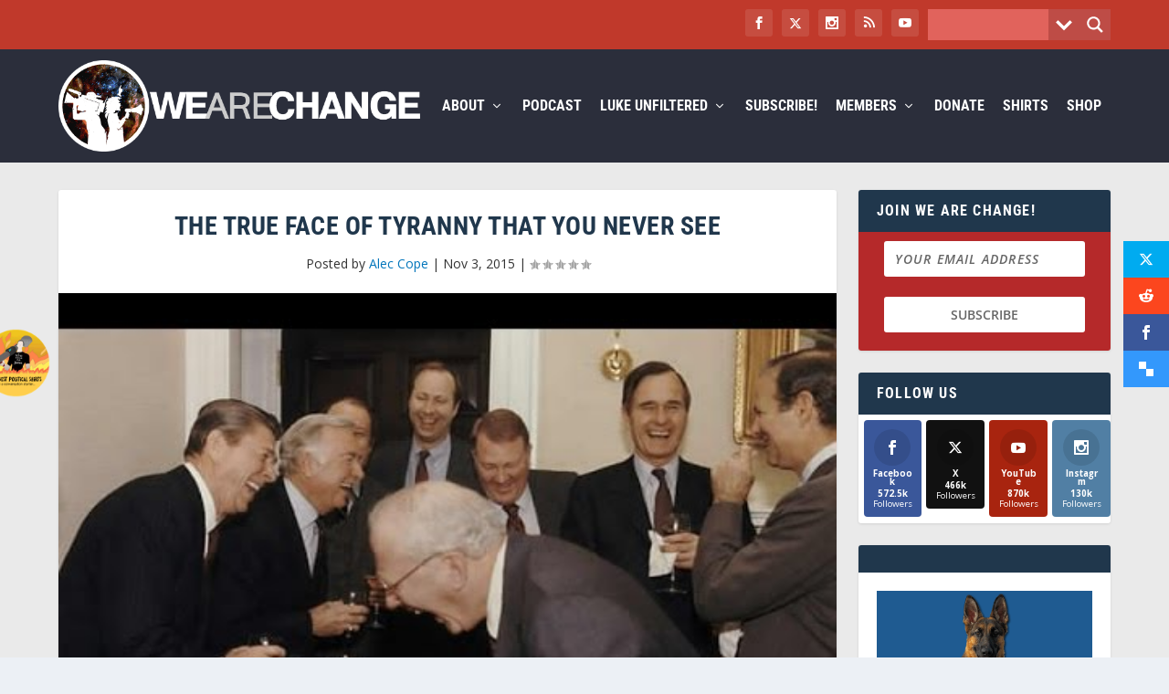

--- FILE ---
content_type: text/css
request_url: https://wearechange.org/wp-content/cache/wpfc-minified/86mu9m48/f8xj4.css
body_size: 9599
content:
.hidden,.js .hide-if-js,.no-js .hide-if-no-js{display:none}.screen-reader-text,.screen-reader-text span,.ui-helper-hidden-accessible{position:absolute;margin:-1px;padding:0;height:1px;width:1px;overflow:hidden;clip:rect(1px,1px,1px,1px);-webkit-clip-path:inset(50%);clip-path:inset(50%);border:0;word-wrap:normal!important}#bbpress-forums{background:0 0;clear:both;margin-bottom:20px;overflow:hidden;font-size:12px;line-height:18px}#bbpress-forums a,#bbpress-forums a:hover{box-shadow:none;border:none;transition:none}#bbpress-forums ul,#bbpress-forums.bbpress-wrapper ul{background:0 0;list-style:none;margin:0;padding:0}#bbpress-forums hr{margin:0 0 24px}#bbpress-forums div.even,#bbpress-forums ul.even{background-color:#fff}#bbpress-forums div.odd,#bbpress-forums ul.odd{background-color:#fbfbfb}body.reply-edit .reply{float:none}#bbpress-forums div.reply{height:auto;width:100%;box-sizing:border-box}#bbpress-forums div.bbp-forum-header,#bbpress-forums div.bbp-reply-header,#bbpress-forums div.bbp-topic-header{background-color:#f4f4f4}#bbpress-forums .status-spam.even,#bbpress-forums .status-trash.even{background-color:#fee}#bbpress-forums .status-spam.odd,#bbpress-forums .status-trash.odd{background-color:#fdd}#bbpress-forums .status-pending.even,#bbpress-forums .status-pending.odd,#bbpress-forums ul.status-pending a{background-color:#fef7f1}#bbpress-forums ul.status-closed,#bbpress-forums ul.status-closed a{color:#ccc}#bbpress-forums ul.bbp-threaded-replies{margin-left:50px}#bbpress-forums li{background:0 0;margin:0;list-style:none}#bbpress-forums ul.bbp-forums,#bbpress-forums ul.bbp-lead-topic,#bbpress-forums ul.bbp-replies,#bbpress-forums ul.bbp-search-results,#bbpress-forums ul.bbp-topics{font-size:12px;overflow:hidden;border:1px solid #eee;margin-bottom:20px;clear:both}#bbpress-forums li.bbp-body,#bbpress-forums li.bbp-footer,#bbpress-forums li.bbp-header{clear:both}#bbpress-forums li.bbp-footer,#bbpress-forums li.bbp-header{background:#f3f3f3;border-top:1px solid #eee;font-weight:700;padding:8px;text-align:center}#bbpress-forums li.bbp-header{background:#eaeaea}#bbpress-forums li.bbp-header ul{overflow:hidden}#bbpress-forums .bbp-forums-list{margin:0 0 0 7px;padding-left:12px;border-left:1px solid #ddd}#bbpress-forums .bbp-forums-list .bbp-forum{display:inline;font-size:11px}#bbpress-forums .bbp-forums-list .bbp-forum.css-sep:not(:last-child)::after{content:", "}#bbpress-forums li.bbp-footer p{margin:0;line-height:1}li.bbp-forum-info,li.bbp-topic-title{float:left;text-align:left;width:55%}li.bbp-forum-reply-count,li.bbp-forum-topic-count,li.bbp-topic-reply-count,li.bbp-topic-voice-count{float:left;text-align:center;width:10%}li.bbp-forum-freshness,li.bbp-topic-freshness{text-align:center;float:left;width:22%}#bbpress-forums li.bbp-body ul.forum,#bbpress-forums li.bbp-body ul.topic{border-top:1px solid #eee;overflow:hidden;padding:8px}#bbpress-forums #favorite-toggle,#bbpress-forums #subscription-toggle{float:right}#bbpress-forums div.bbp-forum-title h3,#bbpress-forums div.bbp-reply-title h3,#bbpress-forums div.bbp-topic-title h3{background:0 0;border:none;font-size:16px;line-height:1;margin:8px 0;padding:0;text-transform:none}#bbpress-forums div.bbp-forum-author,#bbpress-forums div.bbp-reply-author,#bbpress-forums div.bbp-topic-author{float:left;text-align:center;width:115px}#bbpress-forums div.bbp-forum-author img.avatar,#bbpress-forums div.bbp-reply-author img.avatar,#bbpress-forums div.bbp-topic-author img.avatar{border:none;max-width:80px;padding:0;margin:12px auto 0;float:none}#bbpress-forums div.bbp-forum-author .bbp-author-name,#bbpress-forums div.bbp-reply-author .bbp-author-name,#bbpress-forums div.bbp-topic-author .bbp-author-name{margin:0 12px;word-wrap:break-word;display:inline-block}#bbpress-forums div.bbp-reply-author .bbp-author-name,#bbpress-forums div.bbp-topic-author .bbp-author-name{clear:left;display:block}#bbpress-forums div.bbp-forum-author .bbp-author-role,#bbpress-forums div.bbp-reply-author .bbp-author-role,#bbpress-forums div.bbp-topic-author .bbp-author-role{font-size:11px;font-style:italic}#bbpress-forums li.bbp-footer .bbp-forum-author,#bbpress-forums li.bbp-footer .bbp-reply-author,#bbpress-forums li.bbp-footer .bbp-search-author,#bbpress-forums li.bbp-footer .bbp-topic-author,#bbpress-forums li.bbp-header .bbp-forum-author,#bbpress-forums li.bbp-header .bbp-reply-author,#bbpress-forums li.bbp-header .bbp-search-author,#bbpress-forums li.bbp-header .bbp-topic-author{float:left;margin:0;padding:0;width:120px}#bbpress-forums li.bbp-footer .bbp-forum-content,#bbpress-forums li.bbp-footer .bbp-reply-content,#bbpress-forums li.bbp-footer .bbp-search-content,#bbpress-forums li.bbp-footer .bbp-topic-content,#bbpress-forums li.bbp-header .bbp-forum-content,#bbpress-forums li.bbp-header .bbp-reply-content,#bbpress-forums li.bbp-header .bbp-search-content,#bbpress-forums li.bbp-header .bbp-topic-content{margin-left:140px;padding:0;text-align:left}div.bbp-forum-header,div.bbp-reply-header,div.bbp-topic-header,li.bbp-body div.hentry{margin:0;overflow:hidden;padding:8px}div.bbp-forum-header,div.bbp-reply-header,div.bbp-topic-header{border-top:1px solid #ddd;clear:both}span.bbp-author-ip{font-size:11px;font-weight:700;word-wrap:break-word;color:#747474}#bbpress-forums div.bbp-forum-content,#bbpress-forums div.bbp-reply-content,#bbpress-forums div.bbp-topic-content{margin-left:130px;padding:12px 12px 12px 0;text-align:left;position:relative}#bbpress-forums div.bbp-forum-content::after,#bbpress-forums div.bbp-reply-content::after,#bbpress-forums div.bbp-topic-content::after{clear:both;content:".";display:block;float:none;height:0;font-size:0;visibility:hidden}#bbpress-forums div.bbp-reply-content a,#bbpress-forums div.bbp-topic-content a{background:0 0;border:none;display:inline;font-weight:400;margin:0;padding:0;text-decoration:underline}#bbpress-forums div.bbp-reply-content a.bbp-user-mention,#bbpress-forums div.bbp-topic-content a.bbp-user-mention{background:0 0;border:none;text-decoration:none;text-shadow:none;display:inline;font-weight:600;margin:0;padding:0}#bbpress-forums div.bbp-reply-content h1,#bbpress-forums div.bbp-reply-content h2,#bbpress-forums div.bbp-reply-content h3,#bbpress-forums div.bbp-reply-content h4,#bbpress-forums div.bbp-reply-content h5,#bbpress-forums div.bbp-reply-content h6,#bbpress-forums div.bbp-topic-content h1,#bbpress-forums div.bbp-topic-content h2,#bbpress-forums div.bbp-topic-content h3,#bbpress-forums div.bbp-topic-content h4,#bbpress-forums div.bbp-topic-content h5,#bbpress-forums div.bbp-topic-content h6{clear:none;line-height:1;margin:24px 0;padding:0}#bbpress-forums div.bbp-reply-content img,#bbpress-forums div.bbp-topic-content img{max-width:100%;height:auto}#bbpress-forums div.bbp-reply-content ol,#bbpress-forums div.bbp-reply-content ul,#bbpress-forums div.bbp-topic-content ol,#bbpress-forums div.bbp-topic-content ul{margin:0 15px 15px;padding:0}#bbpress-forums div.bbp-reply-content ul li,#bbpress-forums div.bbp-topic-content ul li{list-style-type:disc}#bbpress-forums div.bbp-reply-content ol li,#bbpress-forums div.bbp-topic-content ol li{list-style-type:decimal}#bbpress-forums div.bbp-reply-content ol li li,#bbpress-forums div.bbp-topic-content ol li li{list-style-type:lower-alpha}#bbpress-forums div.bbp-reply-content ol li li li,#bbpress-forums div.bbp-topic-content ol li li li{list-style-type:upper-roman}#bbpress-forums div.bbp-reply-content code,#bbpress-forums div.bbp-reply-content pre,#bbpress-forums div.bbp-topic-content code,#bbpress-forums div.bbp-topic-content pre{font-family:Inconsolata,Consolas,Monaco,"Lucida Console",monospace;display:inline-block;background-color:#f9f9f9;border:1px solid #ddd;padding:0 5px;max-width:95%;vertical-align:middle;margin-top:-3px;overflow-x:auto}#bbpress-forums div.bbp-reply-content pre,#bbpress-forums div.bbp-topic-content pre{display:block;line-height:18px;margin:0 0 24px;padding:5px 10px;white-space:pre;overflow:auto}#bbpress-forums div.bbp-reply-content pre code,#bbpress-forums div.bbp-topic-content pre code{display:block;border:none;padding:0;margin:0;background-color:transparent;overflow-wrap:normal;overflow:auto;max-width:100%}#bbpress-forums div.bbp-reply-content iframe.wp-embedded-content,#bbpress-forums div.bbp-topic-content iframe.wp-embedded-content{position:relative}#bbpress-forums div.bbp-reply-to{margin-left:130px;padding:12px 12px 12px 0;text-align:right}#bbpress-forums div#bbp-cancel-reply-to{text-align:right}div.bbp-breadcrumb{float:left}div.bbp-breadcrumb,div.bbp-topic-tags{font-size:12px}#bbpress-forums div.bbp-breadcrumb p,#bbpress-forums div.bbp-topic-tags p{margin:0 0 10px 0}#bbpress-forums div.bbp-topic-tags{float:right;clear:both}#bbp-topic-hot-tags{clear:both}#bbpress-forums #bbp-search-form{clear:left}#bbpress-forums #bbp-search-form .hidden{height:0;width:0;overflow:hidden;position:absolute;background:0 0;left:-999em}#bbpress-forums #bbp-search-form #bbp_search{display:inline-block;width:auto}#bbpress-forums div.bbp-search-form{float:right}span.bbp-admin-links{float:right;color:#ddd}span.bbp-admin-links a{color:#707070;font-weight:400;font-size:10px;text-transform:uppercase;text-decoration:none}fieldset span.bbp-admin-links{float:left}tr td span.bbp-admin-links a:hover{color:#ff4b33}td.bbp-topic-admin-links,td.bbp-topic-counts{width:50%}.bbp-forum-header a.bbp-forum-permalink,.bbp-reply-header a.bbp-reply-permalink,.bbp-topic-header a.bbp-topic-permalink{float:right;margin-left:10px;color:#707070}.bbp-row-actions #favorite-toggle a{text-decoration:none;padding:0 3px 1px;color:#7c7;border:1px solid #aca;background-color:#dfd;font-weight:700;font-size:12px}.bbp-row-actions #favorite-toggle a:hover{color:#5a5;border-color:#7c7;background-color:#beb}.bbp-row-actions #favorite-toggle span.is-favorite a{color:#faa;border:1px solid #faa;background-color:#fee}.bbp-row-actions #favorite-toggle span.is-favorite a:hover{color:#c88;border-color:#c88;background-color:#fdd}.bbp-row-actions #subscription-toggle a{text-decoration:none;padding:0 3px 1px;color:#7c7;border:1px solid #aca;background-color:#dfd;font-weight:700;font-size:12px}.bbp-row-actions #subscription-toggle a:hover{color:#5a5;border-color:#7c7;background-color:#beb}.bbp-row-actions #subscription-toggle span.is-subscribed a{color:#faa;border:1px solid #faa;background-color:#fee}.bbp-row-actions #subscription-toggle span.is-subscribed a:hover{color:#c88;border-color:#c88;background-color:#fdd}#bbpress-forums .bbp-forum-info .bbp-forum-content,#bbpress-forums p.bbp-topic-meta{font-size:11px;margin:5px 0;padding:0;word-wrap:break-word}#bbpress-forums p.bbp-topic-meta span{white-space:nowrap}.bbp-pagination-count{float:left;border:1px solid transparent}.bbp-pagination-links{float:right;list-style:none;display:inline}.bbp-pagination{float:left;width:100%;margin-bottom:15px}#bbpress-forums .bbp-pagination-links a,#bbpress-forums .bbp-pagination-links span.current{display:block;float:left;font-size:12px;line-height:18px;padding:0 5px;margin-left:5px;border:1px solid #efefef;border-radius:0;background:0 0;color:inherit;text-decoration:none}#bbpress-forums .bbp-pagination-links span.dots{display:block;float:left;padding:1px 4px;margin-left:5px}#bbpress-forums .bbp-topic-pagination{display:inline-block;margin-left:5px;margin-bottom:2px}#bbpress-forums .bbp-topic-pagination a{font-size:10px;font-weight:400;line-height:10px;margin:0;padding:1px 3px;border:1px solid #ddd;color:inherit;background:0 0;display:inline;text-decoration:none}#bbpress-forums .bbp-pagination-links a:hover,#bbpress-forums .bbp-pagination-links span.current,#bbpress-forums .bbp-topic-pagination a:hover{background:#eee;opacity:.8;border:1px solid #ddd}#bbpress-forums fieldset.bbp-form{clear:left;border:1px solid #eee;padding:10px 20px;margin-bottom:10px}#bbpress-forums fieldset.bbp-form legend{padding:5px;width:auto;border:none}#bbpress-forums fieldset.bbp-form label{margin:0;display:inline-block}#bbp-edit-topic-tag.bbp-form fieldset.bbp-form label,#bbp-login fieldset label,#bbp-lost-pass fieldset label,#bbp-register fieldset label{width:100px}#bbpress-forums fieldset.bbp-form p{padding:0}#bbpress-forums fieldset.bbp-form input,#bbpress-forums fieldset.bbp-form p,#bbpress-forums fieldset.bbp-form select,#bbpress-forums fieldset.bbp-form textarea{margin:0 0 8px}#bbpress-forums fieldset.bbp-form input[type=password],#bbpress-forums fieldset.bbp-form input[type=text],#bbpress-forums fieldset.bbp-form select{min-height:28px;height:28px;padding:5px}textarea#bbp_forum_content,textarea#bbp_reply_content,textarea#bbp_topic_content{width:97%;box-sizing:border-box}textarea#bbp_forum_content{height:210px}#bbpress-forums fieldset.bbp-forum-form-attributes{width:200px;float:right;clear:none;margin-left:25px}#bbpress-forums fieldset select#bbp_forum_id{max-width:200px}.bbp-reply-form,.bbp-topic-form,.bbp-topic-tag-form{clear:left}body.reply-edit .bbp-reply-form div.avatar img,body.single-forum .bbp-topic-form div.avatar img,body.single-reply .bbp-reply-form div.avatar img,body.topic-edit .bbp-topic-form div.avatar img{margin-right:0;padding:10px;border:1px solid #ddd;line-height:0;background-color:#efefef}body.page .bbp-reply-form code,body.page .bbp-topic-form code,body.reply-edit .bbp-reply-form code,body.single-forum .bbp-topic-form code,body.single-topic .bbp-reply-form code,body.topic-edit .bbp-topic-form code{font-size:10px;background-color:#f0fff8;border:1px solid #ceefe1;display:block;padding:8px;margin-top:5px;width:369px}#delete_tag,#merge_tag{display:inline}div.bbp-submit-wrapper{margin-top:15px;float:right;clear:both}p.form-allowed-tags{max-width:100%}#bbpress-forums div.bbp-the-content-wrapper{margin-bottom:10px}#bbpress-forums div.bbp-the-content-wrapper textarea.bbp-the-content{width:100%;margin:0;font-size:12px}#bbpress-forums div.bbp-the-content-wrapper table,#bbpress-forums div.bbp-the-content-wrapper tbody,#bbpress-forums div.bbp-the-content-wrapper td,#bbpress-forums div.bbp-the-content-wrapper tr{border:none;padding:0;margin:0;width:auto;line-height:1}#bbpress-forums div.bbp-the-content-wrapper input[type=button]{padding:4px 7px;margin:0 -1px 0 0;line-height:0;border:1px solid transparent;background-color:transparent;box-shadow:none;text-shadow:none;text-transform:uppercase;font-size:11px;font-weight:400;border-radius:3px;min-width:25px;color:#555}#bbpress-forums div.bbp-the-content-wrapper input[type=button]:hover{border-color:rgba(0,0,0,.1);background-color:rgba(255,255,255,.5)}#bbpress-forums div.bbp-the-content-wrapper div.quicktags-toolbar{padding:5px;min-height:26px}#bbpress-forums div.bbp-the-content-wrapper td.mceToolbar{padding:4px 4px 8px}#bbpress-forums div.wp-editor-container{margin:0;padding:0;line-height:0}#bbpress-forums div.bbp-the-content-wrapper td.mceStatusbar{line-height:16px}#bbpress-forums .bbp-replies .bbp-reply-form{margin:0 10px 0 10px}#bbpress-forums #bbp-your-profile fieldset{padding:20px 20px 0}#bbpress-forums #bbp-your-profile fieldset div{margin-bottom:20px;float:left;width:100%;clear:left}#bbpress-forums #bbp-your-profile fieldset select{margin-bottom:0;width:60%;background-color:#f9f9f9;border:1px solid #ddd}#bbpress-forums #bbp-your-profile fieldset input,#bbpress-forums #bbp-your-profile fieldset textarea{margin-bottom:0;width:60%;background-color:#f9f9f9;border:1px solid #ddd;box-shadow:none;border-radius:0}#bbpress-forums #bbp-your-profile fieldset input:focus,#bbpress-forums #bbp-your-profile fieldset textarea:focus{border:1px solid #ccc;box-shadow:inset 1px 1px 1px rgba(0,0,0,.1);outline-color:rgba(240,255,240,.1)}#bbpress-forums #bbp-your-profile fieldset.bbp-form input.checkbox{width:auto}#bbpress-forums #bbp-your-profile fieldset legend{display:none}#bbpress-forums #bbp-your-profile fieldset label[for]{float:left;width:20%;padding:5px 20px 5px 0;text-align:right;cursor:pointer}#bbpress-forums #bbp-your-profile fieldset dl label[for]{text-align:left;width:60%}#bbpress-forums #bbp-your-profile fieldset p.description{margin:5px 0 0 20%;font-size:12px;font-style:italic;float:left;clear:left;width:60%;padding:5px 8px;border:#cee1ef 1px solid;background-color:#f0f8ff}#bbpress-forums #bbp-your-profile fieldset fieldset{margin:0;border:none;padding:0;clear:none;float:none}#bbpress-forums #bbp-your-profile fieldset fieldset.capabilities dl{margin:0}#bbpress-forums #bbp-your-profile fieldset.submit button{float:right}#bbpress-forums #bbp-your-profile fieldset fieldset.password{width:60%;margin-left:20%;margin-top:10px}#bbpress-forums #bbp-your-profile fieldset fieldset.password .password-button-wrapper,#bbpress-forums #bbp-your-profile fieldset fieldset.password .password-input-wrapper{width:100%;margin:0;display:inline-block}#bbpress-forums #bbp-your-profile fieldset fieldset.password .password-button-wrapper button{width:46%;margin:4% 2%;box-sizing:border-box;display:inline-block}#bbpress-forums #bbp-your-profile fieldset fieldset.password input,#bbpress-forums #bbp-your-profile fieldset fieldset.passwword textarea{width:100%}#bbpress-forums #bbp-your-profile fieldset fieldset.password button .dashicons{display:none}#bbpress-forums #bbp-your-profile fieldset fieldset.password span.description{margin-left:0;margin-bottom:20px}#bbpress-forums #password #pass-strength-result{background-color:#eee;border:1px solid #ddd;color:#23282d;margin:0;padding:8px;text-align:center;box-sizing:border-box;display:inline-block}#bbpress-forums #password #pass-strength-result.short{background-color:#f1adad;border-color:#e35b5b;opacity:1}#bbpress-forums #password #pass-strength-result.bad{background-color:#fbc5a9;border-color:#f78b53;opacity:1}#bbpress-forums #password #pass-strength-result.good{background-color:#ffe399;border-color:#ffc733;opacity:1}#bbpress-forums #password #pass-strength-result.strong{background-color:#c1e1b9;border-color:#83c373;opacity:1}#bbpress-forums #password #pass1-text.short,#bbpress-forums #password #pass1.short{border-color:#e35b5b}#bbpress-forums #password #pass1-text.bad,#bbpress-forums #password #pass1.bad{border-color:#f78b53}#bbpress-forums #password #pass1-text.good,#bbpress-forums #password #pass1.good{border-color:#ffc733}#bbpress-forums #password #pass1-text.strong,#bbpress-forums #password #pass1.strong{border-color:#83c373}#bbpress-forums .indicator-hint{padding-top:8px}#bbpress-forums #pass1-text,#bbpress-forums .pw-weak,#bbpress-forums .show-password #pass1{display:none}#bbpress-forums .show-password #pass1-text{display:inline-block}div.bbp-template-notice,div.indicator-hint{border-width:1px;border-style:solid;padding:0 .6em;margin:5px 0 15px;border-radius:3px;background-color:#ffffe0;border-color:#e6db55;color:#000;clear:both}div.bbp-template-notice a{color:#555;text-decoration:none}div.bbp-template-notice a:hover{color:#000}div.bbp-template-notice.info{border:#cee1ef 1px solid;background-color:#f0f8ff}div.bbp-template-notice.important{border:#e6db55 1px solid;background-color:#fffbcc}div.bbp-template-notice.error,div.bbp-template-notice.warning{background-color:#ffebe8;border-color:#c00}div.bbp-template-notice.error a,div.bbp-template-notice.warning a{color:#c00}div.bbp-template-notice li,div.bbp-template-notice p{margin:.5em 0 6px!important;padding:2px;font-size:12px;line-height:1.4}#bbpress-forums div.bbp-template-notice code{font-size:11px;padding:2px 4px;background:rgba(200,200,200,.3);border-radius:3px}.bbp-forum-content ul.sticky,.bbp-topics ul.sticky,.bbp-topics ul.super-sticky,.bbp-topics-front ul.super-sticky{background-color:#ffffe0!important;font-size:1.1em}#bbpress-forums .bbp-reply-content ul.bbp-reply-revision-log,#bbpress-forums .bbp-reply-content ul.bbp-topic-revision-log,#bbpress-forums .bbp-topic-content ul.bbp-topic-revision-log{border-top:1px dotted #ddd;width:100%;margin:0;padding:8px 0 0;font-size:11px;color:#aaa}#bbpress-forums .bbp-reply-content ul.bbp-reply-revision-log li,#bbpress-forums .bbp-reply-content ul.bbp-topic-revision-log li,#bbpress-forums .bbp-topic-content ul.bbp-topic-revision-log li{list-style-type:none}#bbpress-forums .bbp-reply-content ul.bbp-reply-revision-log a,#bbpress-forums .bbp-reply-content ul.bbp-topic-revision-log a,#bbpress-forums .bbp-topic-content ul.bbp-topic-revision-log a{text-decoration:none}.bbp-login-form fieldset legend{display:none}.bbp-login-form .bbp-email input,.bbp-login-form .bbp-password input,.bbp-login-form .bbp-username input{padding:5px}.bbp-login-form label{width:140px;display:inline-block}#sidebar .bbp-login-form label{width:70px}.bbp-login-form .bbp-email,.bbp-login-form .bbp-password,.bbp-login-form .bbp-remember-me,.bbp-login-form .bbp-submit-wrapper,.bbp-login-form .bbp-username{margin-top:10px}.bbp-login-form .bbp-submit-wrapper{text-align:right}.bbp-login-form .bbp-login-links a{float:left;clear:left}.bbp-logged-in img.avatar{float:left;margin:0 15px 0 0}.bbp-logged-in h4{font-weight:700;font-size:1.3em;clear:none;margin-bottom:10px}#bbpress-forums img.avatar{box-shadow:none;display:inline-block;margin-right:4px}#bbpress-forums .widget_display_replies img.avatar,#bbpress-forums .widget_display_topics img.avatar,#bbpress-forums div.bbp-template-notice img.avatar,#bbpress-forums p.bbp-topic-meta img.avatar,#bbpress-forums ul.bbp-reply-revision-log img.avatar,#bbpress-forums ul.bbp-topic-revision-log img.avatar{float:none;vertical-align:middle;border:3px double #ddd;max-height:20px;max-width:20px}fieldset div.avatar{float:right}.activity-list li.bbp_reply_create .activity-content .activity-inner,.activity-list li.bbp_topic_create .activity-content .activity-inner{border-left:2px solid #eaeaea;margin-left:5px;padding-left:10px}#bbpress-forums h1{clear:none;font-size:1.8em;line-height:1;padding-bottom:10px}#bbpress-forums #bbp-user-wrapper{float:left;width:100%}#bbpress-forums .bbp-user-section{overflow:auto;clear:right}#bbpress-forums #bbp-user-wrapper h2.entry-title{font-size:1.4em;margin:0;padding-bottom:10px;padding-top:0;clear:none}#bbpress-forums #bbp-user-wrapper fieldset.bbp-form,#bbpress-forums #bbp-user-wrapper ul.bbp-forums,#bbpress-forums #bbp-user-wrapper ul.bbp-lead-topic,#bbpress-forums #bbp-user-wrapper ul.bbp-replies,#bbpress-forums #bbp-user-wrapper ul.bbp-topics{clear:none}#bbpress-forums #bbp-single-user-details{margin:0;width:150px;float:left;overflow:hidden}#bbpress-forums #bbp-single-user-details #bbp-user-avatar{margin:0;width:150px}#bbpress-forums #bbp-single-user-details #bbp-user-avatar img.avatar{border:none;height:150px;padding:0;margin:0 0 20px;width:150px}#bbpress-forums #bbp-single-user-details #bbp-user-description{float:none;margin-left:180px}#bbpress-forums #bbp-single-user-details #bbp-user-navigation{float:none;margin:0}#bbpress-forums #bbp-single-user-details #bbp-user-navigation li{margin:0}#bbpress-forums #bbp-single-user-details #bbp-user-navigation a{padding:5px 8px;display:block;border:1px solid transparent;text-decoration:none}#bbpress-forums #bbp-single-user-details #bbp-user-navigation li.current a{background:#eee;opacity:.8}#bbpress-forums #bbp-user-body{margin-left:180px}body.my-account #bbpress-forums{border-top:none;padding-top:0;margin-bottom:0}#bbpress-forums dl.bbp-user-capabilities{display:inline-block;vertical-align:top}#bbpress-forums dl.bbp-user-capabilities dt{margin:0 0 10px;text-transform:capitalize}#bbpress-forums dl.bbp-user-capabilities dd{margin:0;padding:0}.bbp-alert-outer{height:100%;width:100%;top:0;left:0;position:fixed;background-color:rgba(0,0,0,.2);z-index:99999}.bbp-alert-inner{width:350px;text-align:center;background:#fff;position:fixed;top:50%;left:50%;margin-top:-75px;margin-left:-185px;border-radius:3px;border:1px solid #aaa;padding:15px 10px 10px}.bbp-alert-outer .bbp-alert-inner p{margin:10px 0}.bbp-alert-actions a{padding:5px 20px;text-decoration:none}@media only screen and (max-width:480px){#bbpress-forums div.bbp-topic-tags{clear:both;float:none}div.bbp-search-form button,div.bbp-search-form input{font-size:11px;padding:2px}li.bbp-forum-info,li.bbp-topic-title{width:45%}li.bbp-forum-reply-count,li.bbp-forum-topic-count,li.bbp-topic-reply-count,li.bbp-topic-voice-count{width:15%}span.bbp-reply-post-date,span.bbp-topic-post-date{float:left}span.bbp-admin-links{float:none;clear:both}#bbpress-forums .bbp-forums-list li,#bbpress-forums .bbp-forums-list span{display:block;font-size:11px}#bbpress-forums .bbp-body div.bbp-reply-author,#bbpress-forums .bbp-body div.bbp-topic-author{float:none;margin:10px;min-height:80px;padding-left:80px;position:relative;text-align:left;width:calc(100% - 100px);border-bottom:1px solid #efefef;box-sizing:content-box}#bbpress-forums div.bbp-reply-author .bbp-author-name,#bbpress-forums div.bbp-topic-author .bbp-author-name{clear:none;display:inline-block;margin-left:0;word-wrap:break-word}#bbpress-forums div.bbp-reply-author img.avatar,#bbpress-forums div.bbp-topic-author img.avatar{position:absolute;top:0;left:0;width:60px;height:auto;margin-top:0}#bbpress-forums div.bbp-reply-author .bbp-author-role,#bbpress-forums div.bbp-topic-author .bbp-author-role{font-size:12px;font-style:normal}#bbpress-forums .bbp-body div.bbp-reply-content,#bbpress-forums .bbp-body div.bbp-topic-content{clear:both;margin:0 10px 5px 10px;padding:0}#bbpress-forums div.bbp-reply-content p,#bbpress-forums div.bbp-topic-content p{margin-bottom:1em}#bbpress-forums div.bbp-reply-content p:last-child,#bbpress-forums div.bbp-topic-content p:last-child{margin-bottom:0}div.bbp-submit-wrapper{float:left}#bbpress-forums fieldset.bbp-form{padding:0 10px 10px}#bbpress-forums #bbp-user-body{clear:both;margin-left:0;word-wrap:break-word}#bbpress-forums div.bbp-forum-title h3,#bbpress-forums div.bbp-reply-title h3,#bbpress-forums div.bbp-topic-title h3{font-size:14px}}@media only screen and (max-width:320px){#bbpress-forums div.bbp-search-form{margin-bottom:10px}#bbpress-forums li.bbp-body li.bbp-forum-info,#bbpress-forums li.bbp-body li.bbp-topic-title,#bbpress-forums li.bbp-header li.bbp-forum-info,#bbpress-forums li.bbp-header li.bbp-topic-title{width:100%}#bbpress-forums li.bbp-header li.bbp-forum-info,#bbpress-forums li.bbp-header li.bbp-topic-title{text-align:center;text-transform:uppercase}#bbpress-forums li.bbp-body li.bbp-forum-reply-count,#bbpress-forums li.bbp-body li.bbp-forum-topic-count,#bbpress-forums li.bbp-body li.bbp-topic-reply-count,#bbpress-forums li.bbp-body li.bbp-topic-voice-count,#bbpress-forums li.bbp-header li.bbp-forum-reply-count,#bbpress-forums li.bbp-header li.bbp-forum-topic-count,#bbpress-forums li.bbp-header li.bbp-topic-reply-count,#bbpress-forums li.bbp-header li.bbp-topic-voice-count{width:20%}#bbpress-forums li.bbp-body li.bbp-forum-freshness,#bbpress-forums li.bbp-body li.bbp-topic-freshness,#bbpress-forums li.bbp-header li.bbp-forum-freshness,#bbpress-forums li.bbp-header li.bbp-topic-freshness{width:58%}#bbpress-forums li.bbp-body li.bbp-forum-freshness,#bbpress-forums li.bbp-body li.bbp-forum-reply-count,#bbpress-forums li.bbp-body li.bbp-forum-topic-count,#bbpress-forums li.bbp-body li.bbp-topic-freshness,#bbpress-forums li.bbp-body li.bbp-topic-reply-count,#bbpress-forums li.bbp-body li.bbp-topic-voice-count{margin-top:7px}#bbpress-forums li.bbp-footer,#bbpress-forums li.bbp-header{font-size:10px}#bbpress-forums li.bbp-header div.bbp-reply-author,#bbpress-forums li.bbp-header div.bbp-search-author,#bbpress-forums li.bbp-header div.bbp-topic-author{text-align:left;width:25%}#bbpress-forums li.bbp-header div.bbp-reply-content,#bbpress-forums li.bbp-header div.bbp-search-content,#bbpress-forums li.bbp-header div.bbp-topic-content{margin-left:25%}#bbpress-forums div.bbp-template-notice img.avatar,#bbpress-forums p.bbp-topic-meta img.avatar{width:14px;height:auto;max-height:14px;max-width:14px}#bbpress-forums div.bbp-the-content-wrapper td.mceToolbar{padding:1px}#bbpress-forums div.bbp-the-content-wrapper td.mceToolbar td{width:20px;height:20px}#bbpress-forums div.wp-editor-container{width:100%;overflow:auto}#bbpress-forums input#bbp_topic_tags,#bbpress-forums input#bbp_topic_title{width:95%}#bbpress-forums div.bbp-forum-title h3,#bbpress-forums div.bbp-reply-title h3,#bbpress-forums div.bbp-topic-title h3{font-size:14px}}@media only screen and (max-width:240px){#bbpress-forums li.bbp-body li.bbp-forum-reply-count,#bbpress-forums li.bbp-body li.bbp-forum-topic-count,#bbpress-forums li.bbp-body li.bbp-topic-reply-count,#bbpress-forums li.bbp-body li.bbp-topic-voice-count,#bbpress-forums li.bbp-footer div.bbp-reply-author,#bbpress-forums li.bbp-footer div.bbp-search-author,#bbpress-forums li.bbp-footer div.bbp-topic-author,#bbpress-forums li.bbp-header li.bbp-forum-reply-count,#bbpress-forums li.bbp-header li.bbp-forum-topic-count,#bbpress-forums li.bbp-header li.bbp-topic-reply-count,#bbpress-forums li.bbp-header li.bbp-topic-voice-count{width:45%}#bbpress-forums li.bbp-body li.bbp-forum-freshness,#bbpress-forums li.bbp-body li.bbp-topic-freshness,#bbpress-forums li.bbp-header li.bbp-forum-freshness,#bbpress-forums li.bbp-header li.bbp-topic-freshness{clear:both;width:100%}#bbpress-forums li.bbp-header li.bbp-forum-freshness,#bbpress-forums li.bbp-header li.bbp-topic-freshness{text-align:center}#bbpress-forums li.bbp-body li.bbp-topic-freshness,#bbpress-forums li.bbp-header div.bbp-reply-author,#bbpress-forums li.bbp-header div.bbp-reply-content,#bbpress-forums li.bbp-header div.bbp-search-author,#bbpress-forums li.bbp-header div.bbp-search-content,#bbpress-forums li.bbp-header div.bbp-topic-author,#bbpress-forums li.bbp-header div.bbp-topic-content{margin-left:0;text-align:left}#bbpress-forums li.bbp-body li.bbp-topic-freshness p.bbp-topic-meta{display:inline-block}#bbpress-forums li.bbp-header{overflow:hidden}#bbpress-forums li.bbp-footer div.bbp-reply-content,#bbpress-forums li.bbp-footer div.bbp-search-content,#bbpress-forums li.bbp-footer div.bbp-topic-content{display:inline-block;margin-left:0}#bbpress-forums li.bbp-body div.bbp-reply-author,#bbpress-forums li.bbp-body div.bbp-topic-author{min-height:60px;padding-left:60px}#bbpress-forums div.bbp-reply-author img.avatar,#bbpress-forums div.bbp-topic-author img.avatar{width:40px;height:auto}#bbpress-forums div.bbp-forum-title h3,#bbpress-forums div.bbp-reply-title h3,#bbpress-forums div.bbp-topic-title h3{font-size:12px}}.disqus_rcw_author_name{position:relative;top:-15px;display:inline-block;}
.disqus_rcw_single_comment_wrapper{margin-bottom:15px;}
.disqus_rcw_avatar{width:35px;}
.disqus_rcw_thread_title{font-weight:bold;text-decoration:none;}
.disqus_rcw_thread_title:hover{text-decoration:underline;}
.disqus_rcw_comment_actual_wrapper{font-style:italic;}
.disqus_rcw_clear{clear:both;}
.disqus_rcw_author_wrapper{margin-bottom:7px;}
img.disqus_rcw_avatar_html5{float:left;width:35px;margin-right:7px;}
div.disqus_rcw_author{float:left;}
.disqus_rcw_post_time_html5{font-size:75%;}
ul.disqus_rcw_comments_list li{list-style-type:none;}
.disqus_rcw_message{text-decoration:none;}
.disqus_rcw_message:hover {
text-decoration: underline;
}#hm_bbpui_file_frame {
width: 1px;
height: 1px;
border: 0;
}.asp-spinner{text-indent:-9999px;vertical-align:middle;margin-left:5px;display:inline-block;box-sizing:border-box;position:relative;width:20px;height:20px;border-radius:50%;border:2px solid #ccc;border-top-color:#333;animation:asp-spinner .6s linear infinite;}
@keyframes asp-spinner {
to{transform:rotate(360deg);}
} .asp-btn-spinner-container{width:100%;text-align:center;padding:10px;}
.asp-btn-spinner{display:inline-block;position:relative;width:64px;height:64px;}
.asp-btn-spinner div{box-sizing:border-box;display:block;position:absolute;width:51px;height:51px;margin:6px;border:6px solid #6fcef3;border-radius:50%;animation:asp-btn-spinner 1.2s cubic-bezier(0.5, 0, 0.5, 1) infinite;border-color:#6fcef3 transparent transparent transparent;}
.asp-btn-spinner div:nth-child(1){animation-delay:-0.45s;}
.asp-btn-spinner div:nth-child(2){animation-delay:-0.3s;}
.asp-btn-spinner div:nth-child(3){animation-delay:-0.15s;}
@keyframes asp-btn-spinner {
0%{transform:rotate(0deg);}
100%{transform:rotate(360deg);}
}
.asp_line_through{text-decoration:line-through;}
.asp_product_coupon_input_container{margin:5px 0 10px 0;}
.asp_btn_normalize{text-transform:none;border:none;margin:0;padding:0;width:auto;overflow:visible;background:transparent;color:inherit;font:inherit;line-height:normal;-webkit-font-smoothing:inherit;-moz-osx-font-smoothing:inherit;-webkit-appearance:none;}
&::-moz-focus-inner{border:0;padding:0;}
.asp_product_custom_field_error{display:none;color:red;}
.asp_out_of_stock{font-weight:bold;}
.asp_product_buy_button input, .asp_product_buy_button select{display:inline-block;line-height:1;padding:8px 10px;height:auto;}
.asp_product_custom_field_label{margin-right:10px;}
.asp-product-variations-label{margin-right:10px;}
.asp_product_coupon_field_label{margin-right:10px;}
.asp_product_coupon_input_container input.asp_product_coupon_field_input{width:auto;max-width:200px;margin-right:10px;}
.asp_product_buy_btn_container{display:inline-block;}
.asp_product_buy_button input::placeholder{font-style:italic;color:#bbb;}
@keyframes blink {
0%{opacity:.2;}
20%{opacity:1;}
100%{opacity:0;}
}
.asp-processing-cont{display:none !important;}
.asp-processing i{animation-name:blink;animation-duration:1s;animation-iteration-count:infinite;animation-fill-mode:both;}
.asp-processing i:nth-child(2){animation-delay:.1s;}
.asp-processing i:nth-child(3){animation-delay:.2s;}
.asp-popup-iframe{z-index:2147483647;background:rgba(0, 0, 0, 0.004);border:0px none transparent;overflow:auto;-webkit-overflow-scrolling:touch !important;visibility:visible;margin:0px;padding:0px;-webkit-tap-highlight-color:transparent;position:fixed;left:0px;top:0px;width:100%;height:100%;}
.asp-popup-iframe-cont{align-items:center;justify-content:center;z-index:2147483647;background:rgba(0, 0, 0, .3);border:0px none transparent;overflow:auto;-webkit-overflow-scrolling:touch !important;visibility:visible;margin:0px;padding:0px;-webkit-tap-highlight-color:transparent;position:fixed;left:0px;top:0px;width:100%;height:100%;}
.asp-popup-spinner-cont{text-align:center;height:85px;padding-top:10px;}
@media(max-width:500px){
.asp_product_buy_btn_container{display:block;margin-left:0;margin-top:10px;text-align:center;width:100%;}
} .asp-order-data-box{display:flex;border-style:solid;border-color:lightgrey;border-width:1px 0 0 1px;width:100%;}
.asp-order-data-box-col{border-style:solid;border-color:lightgrey;border-width:0 1px 1px 0;word-break:break-all;flex-grow:1;padding:15px;}
.asp-order-data-box-col :first-child{font-weight:bold;margin-bottom:10px;margin-right:10px;}
@media screen and (max-width:768px){
.asp-order-data-box{flex-direction:column;}
}
.asp-order-details-table, .asp-order-downloads-table{width:100%;border-collapse:collapse;border:1px solid lightgray;}
.asp-order-details-table td, .asp-order-details-table th, .asp-order-downloads-table td, .asp-order-downloads-table th{padding:15px;border-top:1px solid lightgray;border-bottom:1px solid lightgray;}
.asp-order-shipping-address, .asp-order-billing-address {
padding: 15px;
border: 1px solid lightgray;
white-space: pre-line;
}.wpulike{display:block;position:relative;line-height:normal;margin:0;padding:10px 0}.wpulike .wp_ulike_general_class{display:inline-flex;align-items:center}.wpulike button.wp_ulike_btn{margin:0;position:relative;display:inline-block;vertical-align:middle;border-radius:.25em;box-shadow:none;padding:1em;font-size:15px;border:none;text-align:center;transition:none;cursor:pointer}.wpulike button.wp_ulike_btn:active,.wpulike button.wp_ulike_btn:focus,.wpulike button.wp_ulike_btn:hover{outline:0}.wpulike button.wp_ulike_btn::-moz-focus-inner{border:0}.wpulike button.wp_ulike_btn:disabled:active,.wpulike button.wp_ulike_btn:disabled:focus,.wpulike button.wp_ulike_btn:disabled:hover,.wpulike button.wp_ulike_btn[disabled=disabled]:active,.wpulike button.wp_ulike_btn[disabled=disabled]:focus,.wpulike button.wp_ulike_btn[disabled=disabled]:hover{outline:0;background-color:initial}.wpulike button.wp_ulike_btn.wp_ulike_put_text{font-size:14px;font-weight:600;line-height:28px;padding:0 10px;min-width:50px}.wpulike .wp_ulike_is_loading .wp_ulike_btn{background-image:url(//wearechange.org/wp-content/plugins/wp-ulike/assets/img/svg/loader.svg);background-repeat:no-repeat;background-position:center center}.wpulike .wp_ulike_is_loading .wp_ulike_btn span{visibility:hidden}.wpulike .wp_ulike_is_loading .wp_ulike_btn.wp_ulike_put_image::after{content:none}.wpulike.wpulike-hide-counter .count-box{display:none}.wpulike .count-box:empty{display:none}#buddypress #activity-stream .activity-comments .wpulike,#buddypress #activity-stream .activity-inner .wpulike,#buddypress #activity-stream .activity-meta .wpulike{display:inline-block;vertical-align:super}#buddypress #activity-stream .wp_ulike_likers_wrapper .wp-ulike-liker,#buddypress #activity-stream .wp_ulike_likers_wrapper li{border:none;padding:0}#buddypress #activity-stream .wp_ulike_likers_wrapper .wp-ulike-liker a,#buddypress #activity-stream .wp_ulike_likers_wrapper .wp-ulike-liker img,#buddypress #activity-stream .wp_ulike_likers_wrapper li a,#buddypress #activity-stream .wp_ulike_likers_wrapper li img{float:none;padding:0;margin:0}.wp_ulike_click_is_disabled{pointer-events:none;cursor:default}.wp_ulike_hide_me{visibility:hidden}.wpulike-default button.wp_ulike_btn{color:#616161;background-color:#e0e0e0;min-height:30px;min-width:50px}.wpulike-default button.wp_ulike_btn:focus,.wpulike-default button.wp_ulike_btn:hover{color:#616161;background-color:#e0e0e0;text-decoration:none}.wpulike-default button.wp_ulike_btn:disabled:active,.wpulike-default button.wp_ulike_btn:disabled:focus,.wpulike-default button.wp_ulike_btn:disabled:hover,.wpulike-default button.wp_ulike_btn[disabled=disabled]:active,.wpulike-default button.wp_ulike_btn[disabled=disabled]:focus,.wpulike-default button.wp_ulike_btn[disabled=disabled]:hover{background-color:#e0e0e0}.wpulike-default .wp_ulike_is_liked .wp_ulike_btn{color:#757575}.wpulike-default .wp_ulike_put_image:after{content:'';display:block;background:url(//wearechange.org/wp-content/plugins/wp-ulike/assets/img/svg/like.svg) no-repeat;background-size:contain;width:16px;height:16px;position:absolute;left:50%;top:50%;transform:translateX(-50%) translateY(-50%)}.wpulike-default .wp_ulike_put_image.wp_ulike_btn_is_active:after{filter:invert(44%) sepia(40%) saturate(3852%) hue-rotate(329deg) brightness(100%) contrast(111%)}.wpulike-default .count-box{position:relative;border-radius:.25em;font-size:13px;text-decoration:none;background-color:#fff;margin-left:8px;line-height:30px;display:inline-block;padding:0 10px;box-shadow:0 0 0 1px #bdbdbd inset;color:#616161;vertical-align:middle;text-align:center}.wpulike-default .count-box:before{content:'';position:absolute;border:1px solid transparent;background:#fff;border-bottom-color:#bdbdbd;left:-5px;top:50%;border-left-color:#bdbdbd;transform:rotate(45deg) translatey(-50%);width:5px;height:5px;margin:0;box-sizing:content-box}#buddypress #activity-stream .activity-comments .wpulike-default button.wp_ulike_btn,#buddypress #activity-stream .activity-inner .wpulike-default button.wp_ulike_btn,#buddypress #activity-stream .activity-meta .wpulike-default button.wp_ulike_btn{border-radius:0;background-color:#fff;box-shadow:0 0 0 1px #bdbdbd inset;font-size:initial;padding:1em}#buddypress #activity-stream .activity-comments .wpulike-default .wp_ulike_is_loading button.wp_ulike_btn,#buddypress #activity-stream .activity-inner .wpulike-default .wp_ulike_is_loading button.wp_ulike_btn,#buddypress #activity-stream .activity-meta .wpulike-default .wp_ulike_is_loading button.wp_ulike_btn{background-image:url(//wearechange.org/wp-content/plugins/wp-ulike/assets/img/svg/loader.svg);background-repeat:no-repeat;background-position:center center}.wpulike-heart .wp_ulike_general_class{box-shadow:0 0 0 1px #bdbdbd inset;border-radius:.25em;padding:5px}.wpulike-heart .wp_ulike_put_text{padding:0 5px;text-transform:uppercase;font-weight:600;color:#757575}.wpulike-heart button.wp_ulike_btn{background:0 0;padding:15px}.wpulike-heart button.wp_ulike_btn:focus,.wpulike-heart button.wp_ulike_btn:hover{color:#757575;background-color:transparent;text-decoration:none}.wpulike-heart .wp_ulike_put_image{background:0 0;padding:15px}.wpulike-heart .wp_ulike_put_image:disabled:active,.wpulike-heart .wp_ulike_put_image:disabled:focus,.wpulike-heart .wp_ulike_put_image:disabled:hover,.wpulike-heart .wp_ulike_put_image[disabled=disabled]:active,.wpulike-heart .wp_ulike_put_image[disabled=disabled]:focus,.wpulike-heart .wp_ulike_put_image[disabled=disabled]:hover{padding:15px}.wpulike-heart .wp_ulike_put_image:after{content:'';display:block;background:url(//wearechange.org/wp-content/plugins/wp-ulike/assets/img/svg/love.svg) no-repeat;background-position:center center;background-size:contain;width:20px;height:20px;position:absolute;left:50%;top:50%;transform:translateX(-50%) translateY(-50%)}.wpulike-heart .wp_ulike_put_image.wp_ulike_btn_is_active:after{filter:invert(44%) sepia(40%) saturate(3852%) hue-rotate(329deg) brightness(100%) contrast(111%)}.wpulike-heart .count-box{font-size:14px;text-decoration:none;line-height:28px;display:inline-block;color:#616161;text-align:center;font-weight:600;vertical-align:middle;padding:0 5px}#buddypress #activity-stream .activity-comments .wpulike-heart .wp_ulike_btn,#buddypress #activity-stream .activity-inner .wpulike-heart .wp_ulike_btn,#buddypress #activity-stream .activity-meta .wpulike-heart .wp_ulike_btn{background-color:transparent;border:0;font-size:initial;padding:1em}#buddypress #activity-stream .activity-comments .wpulike-heart .wp_ulike_put_image,#buddypress #activity-stream .activity-inner .wpulike-heart .wp_ulike_put_image,#buddypress #activity-stream .activity-meta .wpulike-heart .wp_ulike_put_image{padding:10px 15px}#buddypress #activity-stream .activity-comments .wpulike-heart .wp_ulike_put_image:after,#buddypress #activity-stream .activity-inner .wpulike-heart .wp_ulike_put_image:after,#buddypress #activity-stream .activity-meta .wpulike-heart .wp_ulike_put_image:after{width:17px;height:17px}#buddypress #activity-stream .activity-comments .wpulike-heart .wp_ulike_general_class,#buddypress #activity-stream .activity-inner .wpulike-heart .wp_ulike_general_class,#buddypress #activity-stream .activity-meta .wpulike-heart .wp_ulike_general_class{border-radius:0;padding:.1em .3em;margin-bottom:0}#buddypress #activity-stream .activity-comments .wpulike-heart .wp_ulike_is_loading .wp_ulike_btn,#buddypress #activity-stream .activity-inner .wpulike-heart .wp_ulike_is_loading .wp_ulike_btn,#buddypress #activity-stream .activity-meta .wpulike-heart .wp_ulike_is_loading .wp_ulike_btn{background-image:url(//wearechange.org/wp-content/plugins/wp-ulike/assets/img/svg/loader.svg);background-repeat:no-repeat;background-position:center center}.wpulike-robeen .count-box{font-weight:600;padding:0 14px;font-size:16px}.wpulike-robeen .wp_ulike_is_loading button.wp_ulike_btn{background-image:initial;padding:0}.wpulike-robeen .wp_ulike_is_loading button.wp_ulike_btn.wp_ulike_put_image:after{content:''}.wpulike-robeen button.wp_ulike_btn{width:30px;height:30px;overflow:hidden;padding:0;border:0;background:0 0}.wpulike-robeen button.wp_ulike_btn:focus,.wpulike-robeen button.wp_ulike_btn:hover{background-color:transparent}.wpulike-robeen button.wp_ulike_btn:after{content:'';background:url(//wearechange.org/wp-content/plugins/wp-ulike/assets/img/icons/twitter-heart.png) no-repeat;background-position:0 0;transition:background-position 1s steps(28);transition-duration:0s;width:100px;height:100px;position:absolute;left:50%;top:50%;transform:translateX(-50%) translateY(-50%)}.wpulike-robeen button.wp_ulike_btn.wp_ulike_btn_is_active{overflow:visible}.wpulike-robeen button.wp_ulike_btn.wp_ulike_btn_is_active:after{transition-duration:1s;background-position:-2800px 0}#buddypress #activity-stream .activity-comments .wpulike-robeen .wp_ulike_btn,#buddypress #activity-stream .activity-inner .wpulike-robeen .wp_ulike_btn,#buddypress #activity-stream .activity-meta .wpulike-robeen .wp_ulike_btn{background:0 0;border:0;width:30px;height:30px;border:0;padding:0}.wpulike-animated-heart button.wp_ulike_btn{position:relative;border-radius:50em;background-color:#fff;padding:0;box-shadow:0 5px 30px rgba(255,111,99,.4);border:0;width:50px;height:50px}.wpulike-animated-heart button.wp_ulike_btn:focus,.wpulike-animated-heart button.wp_ulike_btn:hover{background-color:#fff;background-image:none}.wpulike-animated-heart button.wp_ulike_btn:disabled:active,.wpulike-animated-heart button.wp_ulike_btn:disabled:focus,.wpulike-animated-heart button.wp_ulike_btn:disabled:hover,.wpulike-animated-heart button.wp_ulike_btn[disabled=disabled]:active,.wpulike-animated-heart button.wp_ulike_btn[disabled=disabled]:focus,.wpulike-animated-heart button.wp_ulike_btn[disabled=disabled]:hover{background-color:#fff}.wpulike-animated-heart button.wp_ulike_btn.wp_ulike_btn_is_active{background-color:#ff6f63}.wpulike-animated-heart button.wp_ulike_btn.wp_ulike_btn_is_active:disabled:active,.wpulike-animated-heart button.wp_ulike_btn.wp_ulike_btn_is_active:disabled:focus,.wpulike-animated-heart button.wp_ulike_btn.wp_ulike_btn_is_active:disabled:hover,.wpulike-animated-heart button.wp_ulike_btn.wp_ulike_btn_is_active[disabled=disabled]:active,.wpulike-animated-heart button.wp_ulike_btn.wp_ulike_btn_is_active[disabled=disabled]:focus,.wpulike-animated-heart button.wp_ulike_btn.wp_ulike_btn_is_active[disabled=disabled]:hover{background-color:#ff6f63}.wpulike-animated-heart button.wp_ulike_btn.wp_ulike_btn_is_active .wpulike-svg-heart{fill:#ffffff}.wpulike-animated-heart button.wp_ulike_btn.wp_ulike_btn_is_active .wpulike-svg-heart-pop{animation-direction:normal}.wpulike-animated-heart button.wp_ulike_btn:active{box-shadow:0 0 4px 0 rgba(0,0,0,.25)}.wpulike-animated-heart .wp_ulike_is_loading button.wp_ulike_btn{background-image:initial;padding:0}.wpulike-animated-heart .wp_ulike_is_loading button.wp_ulike_btn.wp_ulike_put_image:after{content:''}.wpulike-animated-heart .wpulike-svg-heart{width:20px;fill:#ff6f63;transition:fill .5s,transform .5s;pointer-events:none;position:absolute;left:50%;top:50%;transform:translateX(-50%) translateY(-50%)}.wpulike-animated-heart .wpulike-svg-heart-pop{position:absolute;width:30%;fill:#ff6f63;opacity:0;left:0;animation:popHearts 1s ease forwards reverse}.wpulike-animated-heart .wpulike-svg-heart-pop.one{left:1%;transform:rotate(-10deg);animation-delay:.45s}.wpulike-animated-heart .wpulike-svg-heart-pop.two{left:15%;transform:rotate(8deg);animation-delay:.25s}.wpulike-animated-heart .wpulike-svg-heart-pop.three{left:30%;transform:rotate(-5deg);animation-delay:0s}.wpulike-animated-heart .wpulike-svg-heart-pop.four{left:50%;transform:rotate(-8deg);animation-delay:.3s}.wpulike-animated-heart .wpulike-svg-heart-pop.five{left:60%;transform:rotate(-10deg);animation-delay:.9s}.wpulike-animated-heart .wpulike-svg-heart-pop.six{left:70%;transform:rotate(-8deg);animation-delay:.2s}.wpulike-animated-heart .wpulike-svg-heart-pop.seven{left:85%;transform:rotate(6deg);animation-delay:.35s}.wpulike-animated-heart .wpulike-svg-heart-pop.eight{left:90%;transform:rotate(-4deg);animation-delay:.5s}.wpulike-animated-heart .wpulike-svg-heart-pop.nine{left:95%;transform:rotate(8deg);animation-delay:.2s}.wpulike-animated-heart .count-box{margin:0 15px;color:#ff6f63;display:inline-block;vertical-align:middle}#buddypress #activity-stream .activity-comments .wpulike-animated-heart .wp_ulike_btn,#buddypress #activity-stream .activity-inner .wpulike-animated-heart .wp_ulike_btn,#buddypress #activity-stream .activity-meta .wpulike-animated-heart .wp_ulike_btn{border-radius:50em;background-color:#fff;padding:0;box-shadow:0 5px 30px rgba(255,111,99,.4);border:0;width:50px;height:50px}#buddypress #activity-stream .activity-comments .wpulike-animated-heart .wp_ulike_btn:focus,#buddypress #activity-stream .activity-comments .wpulike-animated-heart .wp_ulike_btn:hover,#buddypress #activity-stream .activity-inner .wpulike-animated-heart .wp_ulike_btn:focus,#buddypress #activity-stream .activity-inner .wpulike-animated-heart .wp_ulike_btn:hover,#buddypress #activity-stream .activity-meta .wpulike-animated-heart .wp_ulike_btn:focus,#buddypress #activity-stream .activity-meta .wpulike-animated-heart .wp_ulike_btn:hover{background-color:#fff;background-image:none}#buddypress #activity-stream .activity-comments .wpulike-animated-heart .wp_ulike_btn:disabled:active,#buddypress #activity-stream .activity-comments .wpulike-animated-heart .wp_ulike_btn:disabled:focus,#buddypress #activity-stream .activity-comments .wpulike-animated-heart .wp_ulike_btn:disabled:hover,#buddypress #activity-stream .activity-comments .wpulike-animated-heart .wp_ulike_btn[disabled=disabled]:active,#buddypress #activity-stream .activity-comments .wpulike-animated-heart .wp_ulike_btn[disabled=disabled]:focus,#buddypress #activity-stream .activity-comments .wpulike-animated-heart .wp_ulike_btn[disabled=disabled]:hover,#buddypress #activity-stream .activity-inner .wpulike-animated-heart .wp_ulike_btn:disabled:active,#buddypress #activity-stream .activity-inner .wpulike-animated-heart .wp_ulike_btn:disabled:focus,#buddypress #activity-stream .activity-inner .wpulike-animated-heart .wp_ulike_btn:disabled:hover,#buddypress #activity-stream .activity-inner .wpulike-animated-heart .wp_ulike_btn[disabled=disabled]:active,#buddypress #activity-stream .activity-inner .wpulike-animated-heart .wp_ulike_btn[disabled=disabled]:focus,#buddypress #activity-stream .activity-inner .wpulike-animated-heart .wp_ulike_btn[disabled=disabled]:hover,#buddypress #activity-stream .activity-meta .wpulike-animated-heart .wp_ulike_btn:disabled:active,#buddypress #activity-stream .activity-meta .wpulike-animated-heart .wp_ulike_btn:disabled:focus,#buddypress #activity-stream .activity-meta .wpulike-animated-heart .wp_ulike_btn:disabled:hover,#buddypress #activity-stream .activity-meta .wpulike-animated-heart .wp_ulike_btn[disabled=disabled]:active,#buddypress #activity-stream .activity-meta .wpulike-animated-heart .wp_ulike_btn[disabled=disabled]:focus,#buddypress #activity-stream .activity-meta .wpulike-animated-heart .wp_ulike_btn[disabled=disabled]:hover{background-color:#fff}#buddypress #activity-stream .activity-comments .wpulike-animated-heart .wp_ulike_btn.wp_ulike_btn_is_active,#buddypress #activity-stream .activity-inner .wpulike-animated-heart .wp_ulike_btn.wp_ulike_btn_is_active,#buddypress #activity-stream .activity-meta .wpulike-animated-heart .wp_ulike_btn.wp_ulike_btn_is_active{background-color:#ff6f63}#buddypress #activity-stream .activity-comments .wpulike-animated-heart .wp_ulike_btn.wp_ulike_btn_is_active:disabled:active,#buddypress #activity-stream .activity-comments .wpulike-animated-heart .wp_ulike_btn.wp_ulike_btn_is_active:disabled:focus,#buddypress #activity-stream .activity-comments .wpulike-animated-heart .wp_ulike_btn.wp_ulike_btn_is_active:disabled:hover,#buddypress #activity-stream .activity-comments .wpulike-animated-heart .wp_ulike_btn.wp_ulike_btn_is_active[disabled=disabled]:active,#buddypress #activity-stream .activity-comments .wpulike-animated-heart .wp_ulike_btn.wp_ulike_btn_is_active[disabled=disabled]:focus,#buddypress #activity-stream .activity-comments .wpulike-animated-heart .wp_ulike_btn.wp_ulike_btn_is_active[disabled=disabled]:hover,#buddypress #activity-stream .activity-inner .wpulike-animated-heart .wp_ulike_btn.wp_ulike_btn_is_active:disabled:active,#buddypress #activity-stream .activity-inner .wpulike-animated-heart .wp_ulike_btn.wp_ulike_btn_is_active:disabled:focus,#buddypress #activity-stream .activity-inner .wpulike-animated-heart .wp_ulike_btn.wp_ulike_btn_is_active:disabled:hover,#buddypress #activity-stream .activity-inner .wpulike-animated-heart .wp_ulike_btn.wp_ulike_btn_is_active[disabled=disabled]:active,#buddypress #activity-stream .activity-inner .wpulike-animated-heart .wp_ulike_btn.wp_ulike_btn_is_active[disabled=disabled]:focus,#buddypress #activity-stream .activity-inner .wpulike-animated-heart .wp_ulike_btn.wp_ulike_btn_is_active[disabled=disabled]:hover,#buddypress #activity-stream .activity-meta .wpulike-animated-heart .wp_ulike_btn.wp_ulike_btn_is_active:disabled:active,#buddypress #activity-stream .activity-meta .wpulike-animated-heart .wp_ulike_btn.wp_ulike_btn_is_active:disabled:focus,#buddypress #activity-stream .activity-meta .wpulike-animated-heart .wp_ulike_btn.wp_ulike_btn_is_active:disabled:hover,#buddypress #activity-stream .activity-meta .wpulike-animated-heart .wp_ulike_btn.wp_ulike_btn_is_active[disabled=disabled]:active,#buddypress #activity-stream .activity-meta .wpulike-animated-heart .wp_ulike_btn.wp_ulike_btn_is_active[disabled=disabled]:focus,#buddypress #activity-stream .activity-meta .wpulike-animated-heart .wp_ulike_btn.wp_ulike_btn_is_active[disabled=disabled]:hover{background-color:#ff6f63}#buddypress #activity-stream .activity-comments .wpulike-animated-heart .wp_ulike_btn:active,#buddypress #activity-stream .activity-inner .wpulike-animated-heart .wp_ulike_btn:active,#buddypress #activity-stream .activity-meta .wpulike-animated-heart .wp_ulike_btn:active{box-shadow:0 0 4px 0 rgba(0,0,0,.25)}#buddypress #activity-stream .activity-comments .wp_ulike_is_loading button.wp_ulike_btn,#buddypress #activity-stream .activity-inner .wp_ulike_is_loading button.wp_ulike_btn,#buddypress #activity-stream .activity-meta .wp_ulike_is_loading button.wp_ulike_btn{background-image:initial}@keyframes popHearts{0%{left:calc(50% - 7px);top:10px}20%{opacity:1}80%{top:-20px}100%{opacity:0}}.wp_ulike_likers_wrapper{margin:10px 0;flex:0 0 100%}.wp_ulike_likers_wrapper:empty{display:none}.wp_ulike_likers_wrapper .tiles,.wp_ulike_likers_wrapper .wp-ulike-likers-list{display:flex;align-items:center;flex-wrap:wrap;margin:0;padding:0}.wp_ulike_likers_wrapper .tiles .wp-ulike-liker,.wp_ulike_likers_wrapper .tiles li,.wp_ulike_likers_wrapper .wp-ulike-likers-list .wp-ulike-liker,.wp_ulike_likers_wrapper .wp-ulike-likers-list li{padding:3px;margin:0;list-style:none;display:block}.wp_ulike_likers_wrapper .tiles .wp-ulike-liker a>img,.wp_ulike_likers_wrapper .tiles li a>img,.wp_ulike_likers_wrapper .wp-ulike-likers-list .wp-ulike-liker a>img,.wp_ulike_likers_wrapper .wp-ulike-likers-list li a>img{border-radius:5px;display:block;border:0;box-shadow:none;position:relative}.ulf-tooltip .wp_ulike_likers_wrapper{margin:0}.most_liked_users{list-style-type:none!important;position:relative!important;margin:10px 0!important;padding:0!important}.most_liked_users li{display:inline-table!important;cursor:pointer!important;margin:0 2px!important}.most_liked_users li img{display:block!important;float:none!important}.most_liked_users li.inactive{visibility:hidden!important;opacity:0!important}.commentlist .tiles .avatar,.commentlist .wp-ulike-liker .avatar{left:0!important}.wp_ulike_thumbnail{vertical-align:middle;margin:0 10px 0 0}.most_liked_comment .avatar{vertical-align:middle;margin:0 10px 0 0}.wp_ulike_style_simple .wp_counter_span:before{content:"("}.wp_ulike_style_simple .wp_counter_span:after{content:")"}.wp_ulike_style_love .wp_counter_span{float:right;display:inline-block;background:#f1f1f1 url(//wearechange.org/wp-content/plugins/wp-ulike/assets/img/icons/heart.png) 5px center no-repeat;color:#333;font-size:9px;line-height:17px;font-weight:400;margin:2px 0 0 2px;vertical-align:middle;border-radius:10px;padding:0 5px 0 23px;z-index:26}.wpulike-notification{position:fixed;z-index:999999;pointer-events:none;right:20px;bottom:20px}.wpulike-notification *{-moz-box-sizing:border-box;-webkit-box-sizing:border-box;box-sizing:border-box}.wpulike-notification .wpulike-message{position:relative;pointer-events:auto;word-wrap:break-word;overflow:hidden;margin:0 0 6px;padding:14px 15px 14px 65px;width:290px;border-radius:3px;background-color:#007bc3;color:#fff;animation:wpUlikeNotifitcationsAnimation .2s backwards;box-shadow:0 3px 5px rgba(0,0,0,.08);font-size:.9rem;font-weight:500;line-height:normal}.wpulike-notification .wpulike-message:hover{opacity:.9;cursor:pointer}.wpulike-notification .wpulike-message:before{content:"";background-position:center center;background-repeat:no-repeat;background-image:url(//wearechange.org/wp-content/plugins/wp-ulike/assets/img/svg/info.svg);background-size:25px;position:absolute;left:0;width:50px;top:0;height:100%;background-color:rgba(0,0,0,.06)}.wpulike-notification .wpulike-message.wpulike-success{background-color:#20a779}.wpulike-notification .wpulike-message.wpulike-success:before{background-image:url(//wearechange.org/wp-content/plugins/wp-ulike/assets/img/svg/success.svg)}.wpulike-notification .wpulike-message.wpulike-error{background-color:#ec4d2c}.wpulike-notification .wpulike-message.wpulike-error:before{background-image:url(//wearechange.org/wp-content/plugins/wp-ulike/assets/img/svg/error.svg)}.wpulike-notification .wpulike-message.wpulike-warning{background-color:#f0a82f}.wpulike-notification .wpulike-message.wpulike-warning:before{background-image:url(//wearechange.org/wp-content/plugins/wp-ulike/assets/img/svg/warning.svg)}@keyframes wpUlikeNotifitcationsAnimation{from{opacity:0;transform:translateY(100%)}to{opacity:.8;transform:translateY(0)}}@media screen and (max-width:768px){.wpulike-notification .wpulike-message{padding:11px 11px 11px 55px;font-size:13px}.wpulike-notification .wpulike-message:before{background-size:25px;width:45px}}@media screen and (max-width:320px){.wpulike-notification{left:10px;right:10px}.wpulike-notification .wpulike-message{padding:9px 9px 9px 45px;font-size:12px;width:100%}.wpulike-notification .wpulike-message:before{background-size:15px;width:35px}}.ulf-tooltip{max-width:360px;position:absolute;z-index:999999;background:#444;border-radius:5px;padding:10px;box-sizing:border-box;-moz-box-sizing:border-box;-webkit-box-sizing:border-box;top:0;left:0}.ulf-centered{position:fixed;top:50%;left:50%}.ulf-content{margin:5px 20px 5px 10px;font-size:1em;line-height:1.6em;text-align:center;color:#fff;font-weight:800}.ulf-arrow{border:15px solid rgba(232,232,232,0);content:" ";height:0;width:0;position:absolute;pointer-events:none;margin-left:-15px}.ulf-arrow-top{border-bottom-color:#444;bottom:100%;left:50%;top:auto;right:auto}.ulf-arrow-bottom{border-top-color:#444;top:100%;left:50%;bottom:auto;right:auto}.ulf-arrow-left{border-right-color:#444;border-width:15px;left:-14px;right:auto;bottom:auto;top:50%;margin-top:-15px}.ulf-arrow-right{border-left-color:#444;right:-29px;left:auto;bottom:auto;border-width:15px;top:50%;margin-top:-15px}.ulf-arrow-hug-left{left:30px;right:auto}.ulf-arrow-hug-right{right:30px;left:auto}.ulf-arrow-hug-left.ulf-arrow-super-hug{left:15px;right:auto}.ulf-arrow-hug-right.ulf-arrow-super-hug{right:1px;left:auto}.ulf-arrow-top.ulf-arrow-hug-left.ulf-arrow-super-hug,.ulf-arrow-top.ulf-arrow-hug-right.ulf-arrow-super-hug{top:-30px}.ulf-arrow-bottom.ulf-arrow-hug-left.ulf-arrow-super-hug,.ulf-arrow-bottom.ulf-arrow-hug-right.ulf-arrow-super-hug{top:auto;bottom:-30px}.ulf-tiny .ulf-arrow-hug-left.ulf-arrow-super-hug,.ulf-tiny .ulf-arrow-hug-right.ulf-arrow-super-hug{bottom:-21px}.ulf-black-theme .ulf-arrow-top.ulf-arrow-hug-left.ulf-arrow-super-hug,.ulf-black-theme .ulf-arrow-top.ulf-arrow-hug-right.ulf-arrow-super-hug{top:-27px}.ulf-black-theme .ulf-arrow-bottom.ulf-arrow-hug-left.ulf-arrow-super-hug,.ulf-black-theme .ulf-arrow-bottom.ulf-arrow-hug-right.ulf-arrow-super-hug{bottom:-28px}.ulf-white-theme{background:#fff;border:2px solid #e4e4e4}.ulf-white-theme .ulf-content{color:#333}.ulf-white-theme .ulf-arrow-top{border-bottom-color:#e4e4e4}.ulf-white-theme .ulf-arrow-bottom{border-top-color:#e4e4e4}.ulf-white-theme .ulf-arrow-left{border-right-color:#e4e4e4}.ulf-white-theme .ulf-arrow-right{border-left-color:#e4e4e4}.ulf-large{font-size:18px}.ulf-medium{font-size:14px}.ulf-small{font-size:12px;padding:5px}.ulf-small .ulf-content{margin:2px 8px;line-height:1.9em}.ulf-tiny{padding:2px 5px;font-size:10px}.ulf-tiny .ulf-content{margin:3px}.ulf-tiny .ulf-button{margin:0 3px}.ulf-tiny .ulf-arrow{border-width:10px;margin-left:-10px}.ulf-tiny .ulf-arrow-left{left:-10px;margin-top:-10px}.ulf-tiny .ulf-arrow-right{right:-20px;margin-top:-10px}.ulf-tiny .ulf-arrow-bottom.ulf-arrow-hug-left.ulf-arrow-super-hug,.ulf-tiny .ulf-arrow-top.ulf-arrow-hug-left.ulf-arrow-super-hug{left:11px}.ulf-tiny .ulf-arrow-bottom.ulf-arrow-hug-right.ulf-arrow-super-hug,.ulf-tiny .ulf-arrow-top.ulf-arrow-hug-right.ulf-arrow-super-hug{right:1px}.ulf-tiny.ulf-white-theme .ulf-arrow-top.ulf-arrow-hug-left.ulf-arrow-super-hug,.ulf-tiny.ulf-white-theme .ulf-arrow-top.ulf-arrow-hug-right.ulf-arrow-super-hug{top:-18px}.ulf-tiny.ulf-white-theme .ulf-arrow-bottom.ulf-arrow-hug-left.ulf-arrow-super-hug,.ulf-tiny.ulf-white-theme .ulf-arrow-bottom.ulf-arrow-hug-right.ulf-arrow-super-hug{bottom:-21px}.ulf-tiny.ulf-black-theme .ulf-arrow-bottom.ulf-arrow-hug-left.ulf-arrow-super-hug,.ulf-tiny.ulf-black-theme .ulf-arrow-bottom.ulf-arrow-hug-right.ulf-arrow-super-hug{bottom:-18px}.rtl .wpulike-default .count-box{margin-right:8px;margin-left:inherit}.rtl .wpulike-default .count-box:before{right:-1px;left:auto;border-color:#bdbdbd #bdbdbd transparent transparent}.rtl .commentlist .tiles .avatar{left:inherit!important;right:0!important}.rtl .wp_ulike_thumbnail{margin:0 0 0 10px}.rtl .most_liked_comment .avatar{margin:0 0 0 10px}.rtl .wp_ulike_style_love .wp_counter_span{float:left;background:#f1f1f1 url(//wearechange.org/wp-content/plugins/wp-ulike/assets/img/icons/heart.png) no-repeat scroll 85% center;margin:2px 2px 0 0;padding:0 23px 0 5px}.rtl .wpulike-notification{left:20px;right:inherit}.rtl .wpulike-notification .wpulike-message{padding:14px 65px 14px 15px}.rtl .wpulike-notification .wpulike-message:before{left:auto;right:0}@media screen and (max-width:768px){.rtl .wpulike-notification .wpulike-message{padding:11px 55px 11px 11px}}@media screen and (max-width:320px){.rtl .wpulike-notification{left:10px;right:10px}.rtl .wpulike-notification .wpulike-message{padding:9px 45px 9px 9px}}

--- FILE ---
content_type: text/css
request_url: https://wearechange.org/wp-content/cache/wpfc-minified/fhhbj5z3/79rz.css
body_size: 2519
content:
.emember_fancy_login_clear{clear:both;}
.eMember_fancy_login_bold{font-weight:bold;}
.eMember_fancy_login_capitalize{text-transform:capitalize !important;}
.eMember_fancy_login_1 ul{margin:0;padding:0;list-style-type:none;}
.eMember_fancy_login_1 ul li{margin:0;display:inline;padding-right:10px;}
.eMember_fancy_login_2{background:#efefef;border:1px solid #ccc;padding:10px;text-align:center;max-width:260px;margin:10px 0;}
.eMember_fancy_login_2 h3{padding:0;margin-bottom:10px;}
.eMember_fancy_login_2 input{background:#fff;border:1px solid #ccc;font-size:15px;margin-bottom:10px;padding:8px 10px;-webkit-border-radius:3px;-moz-border-radius:3px;border-radius:3px;-webkit-box-shadow:0 2px 2px #ddd;-moz-box-shadow:0 2px 2px #ddd;box-shadow:0 2px 2px #ddd;}
.eMember_fancy_login_2 input[type="checkbox"]{margin-right:4px;}
.eMember_fancy_login_2 input.fancy_login_2_username{background:#fff url(//wearechange.org/wp-content/plugins/emember-extra-login-shortcodes/images/name.png) no-repeat 10px;padding-left:35px;}
.eMember_fancy_login_2 input.fancy_login_2_password{background:#fff url(//wearechange.org/wp-content/plugins/emember-extra-login-shortcodes/images/lock.png) no-repeat 10px center;padding-left:35px;}
.eMember_fancy_login_2 input[type="submit"]{background:#217b30 url(//wearechange.org/wp-content/plugins/emember-extra-login-shortcodes/images/green.png) repeat-x top;border:1px solid #137725;color:#fff;cursor:pointer;font-size:18px;font-weight:bold;padding:8px 0;width:90%;}
.eMember_fancy_login_2 input[type="submit"]:hover{color:#c6ffd1;}
.eMember_fancy_login_2 ul{margin:0;padding:0;list-style-type:none;}
.eMember_fancy_login_2 ul li{margin:0;display:inline;padding-right:10px;}
.eMember_fancy_login_2_account_details{text-align:left;}
.eMember_fancy_login_2_account_details ul{margin:0;padding:0;list-style-type:none;}
.eMember_fancy_login_2_account_details ul li{margin:0;display:inline;padding-right:10px;}
.eMember_fancy_login_3{background:#fff url(//wearechange.org/wp-content/plugins/emember-extra-login-shortcodes/images/shadow.png) repeat-x top;border:3px solid #efefef;padding:10px;text-align:center;max-width:260px;margin:10px 0;}
.eMember_fancy_login_3 h3{padding:0;margin-bottom:10px;}
.eMember_fancy_login_3 input{border:1px solid #ccc;font-size:15px;margin-bottom:10px;padding:8px 10px;-webkit-border-radius:3px;-moz-border-radius:3px;border-radius:3px;-webkit-box-shadow:0 2px 2px #ddd;-moz-box-shadow:0 2px 2px #ddd;box-shadow:0 2px 2px #ddd;}
.eMember_fancy_login_3 input[type="checkbox"]{margin-right:4px;}
.eMember_fancy_login_3 input.fancy_login_3_username{background:#fff url(//wearechange.org/wp-content/plugins/emember-extra-login-shortcodes/images/name.png) no-repeat 10px center;padding-left:35px;}
.eMember_fancy_login_3 input.fancy_login_3_password{background:#fff url(//wearechange.org/wp-content/plugins/emember-extra-login-shortcodes/images/lock.png) no-repeat 10px center;padding-left:35px;}
.eMember_fancy_login_3 input[type="submit"]{background:#f6640e url(//wearechange.org/wp-content/plugins/emember-extra-login-shortcodes/images/orange.png) repeat-x top;border:1px solid #a44913;color:#fff;cursor:pointer;font-size:18px;font-weight:bold;padding:8px 0;width:90%;}
.eMember_fancy_login_3 input[type="submit"]:hover{color:#ffdeb3;}
.eMember_fancy_login_3 ul{margin:0;padding:0;list-style-type:none;}
.eMember_fancy_login_3 ul li{margin:0;display:inline;padding-right:10px;}
.eMember_fancy_login_3_account_details{text-align:left;}
.eMember_fancy_login_3_account_details ul{margin:0;padding:0;list-style-type:none;}
.eMember_fancy_login_3_account_details ul li{margin:0;display:inline;padding-right:10px;}
.eMember_fancy_login_4{background:#393939 url(//wearechange.org/wp-content/plugins/emember-extra-login-shortcodes/images/dark.png) repeat-x top;border:3px solid #111;color:#fff;padding:10px;text-align:center;max-width:260px;margin:10px 0;}
.eMember_fancy_login_4 h3{padding:0;margin-bottom:10px;}
.eMember_fancy_login_4 input{border:1px solid #111;font-size:15px;margin-bottom:10px;padding:8px 10px;-webkit-border-radius:3px;-moz-border-radius:3px;border-radius:3px;-webkit-box-shadow:0 2px 2px #111;-moz-box-shadow:0 2px 2px #111;box-shadow:0 2px 2px #111;}
.eMember_fancy_login_4 input[type="checkbox"]{margin-right:4px;}
.eMember_fancy_login_4 input.fancy_login_4_username{background:#fff url(//wearechange.org/wp-content/plugins/emember-extra-login-shortcodes/images/name.png) no-repeat 10px center;padding-left:35px;}
.eMember_fancy_login_4 input.fancy_login_4_password{background:#fff url(//wearechange.org/wp-content/plugins/emember-extra-login-shortcodes/images/lock.png) no-repeat 10px center;padding-left:35px;}
.eMember_fancy_login_4 input[type="submit"]{background:#960e17 url(//wearechange.org/wp-content/plugins/emember-extra-login-shortcodes/images/red.png) repeat-x top;border:1px solid #111;color:#fff;cursor:pointer;font-size:18px;font-weight:bold;padding:8px 0;width:90%;}
.eMember_fancy_login_4 input[type="submit"]:hover{color:#ffa5a5;}
.eMember_fancy_login_4 ul{margin:0;padding:0;list-style-type:none;}
.eMember_fancy_login_4 ul li{margin:0;display:inline;padding-right:10px;}
.eMember_fancy_login_4_account_details{text-align:left;}
.eMember_fancy_login_4_account_details ul{margin:0;padding:0;list-style-type:none;}
.eMember_fancy_login_4_account_details ul li{margin:0;display:inline;padding-right:10px;}
.eMember_fancy_login_5{background:#6c6c6c url(//wearechange.org/wp-content/plugins/emember-extra-login-shortcodes/images/gloss.png) no-repeat bottom center;border-bottom:3px solid #6c6c6c;color:#fff;padding:10px;text-align:center;max-width:260px;margin:10px 0;}
.eMember_fancy_login_5 h3{padding:0;margin-bottom:10px;}
.eMember_fancy_login_5 input{border:1px solid #585858;font-size:15px;margin-bottom:10px;padding:8px 10px;-webkit-border-radius:3px;-moz-border-radius:3px;border-radius:3px;-webkit-box-shadow:0 2px 2px #5a5a5a;-moz-box-shadow:0 2px 2px #5a5a5a;box-shadow:0 2px 2px #5a5a5a;}
.eMember_fancy_login_5 input[type="checkbox"]{margin-right:4px;}
.eMember_fancy_login_5 input.fancy_login_5_username{background:#fff url(//wearechange.org/wp-content/plugins/emember-extra-login-shortcodes/images/name.png) no-repeat 10px center;padding-left:35px;}
.eMember_fancy_login_5 input.fancy_login_5_password{background:#fff url(//wearechange.org/wp-content/plugins/emember-extra-login-shortcodes/images/lock.png) no-repeat 10px center;padding-left:35px;}
.eMember_fancy_login_5 input[type="submit"]{background:#f6640e url(//wearechange.org/wp-content/plugins/emember-extra-login-shortcodes/images/orange.png) repeat-x top;border:1px solid #a44913;color:#fff;cursor:pointer;font-size:18px;font-weight:bold;padding:8px 0;width:90%;}
.eMember_fancy_login_5 input[type="submit"]:hover{color:#ffdeb3;}
.eMember_fancy_login_5 ul{margin:0;padding:0;list-style-type:none;}
.eMember_fancy_login_5 ul li{margin:0;display:inline;padding-right:10px;}
.eMember_fancy_login_5_account_details{text-align:left;}
.eMember_fancy_login_5_account_details ul{margin:0;padding:0;list-style-type:none;}
.eMember_fancy_login_5_account_details ul li{margin:0;display:inline;padding-right:10px;}
.eMember_fancy_login_6{background:#232323 url(//wearechange.org/wp-content/plugins/emember-extra-login-shortcodes/images/gloss.png) no-repeat bottom center;border-bottom:3px solid #232323;color:#fff;padding:10px;text-align:center;max-width:260px;margin:10px 0;}
.eMember_fancy_login_6 h3{padding:0;margin-bottom:10px;}
.eMember_fancy_login_6 input{border:1px solid #111;font-size:15px;margin-bottom:10px;padding:8px 10px;-webkit-border-radius:3px;-moz-border-radius:3px;border-radius:3px;-webkit-box-shadow:0 2px 2px #111;-moz-box-shadow:0 2px 2px #111;box-shadow:0 2px 2px #111;}
.eMember_fancy_login_6 input[type="checkbox"]{margin-right:4px;}
.eMember_fancy_login_6 input.fancy_login_6_username{background:#fff url(//wearechange.org/wp-content/plugins/emember-extra-login-shortcodes/images/name.png) no-repeat 10px center;padding-left:35px;}
.eMember_fancy_login_6 input.fancy_login_6_password{background:#fff url(//wearechange.org/wp-content/plugins/emember-extra-login-shortcodes/images/lock.png) no-repeat 10px center;padding-left:35px;}
.eMember_fancy_login_6 input[type="submit"]{background:#960e17 url(//wearechange.org/wp-content/plugins/emember-extra-login-shortcodes/images/red.png) repeat-x top;border:1px solid #111;color:#fff;cursor:pointer;font-size:18px;font-weight:bold;padding:8px 0;width:90%;}
.eMember_fancy_login_6 input[type="submit"]:hover{color:#ffa5a5;}
.eMember_fancy_login_6 ul{margin:0;padding:0;list-style-type:none;}
.eMember_fancy_login_6 ul li{margin:0;display:inline;padding-right:10px;}
.eMember_fancy_login_6_account_details{text-align:left;}
.eMember_fancy_login_6_account_details ul{margin:0;padding:0;list-style-type:none;}
.eMember_fancy_login_6_account_details ul li{margin:0;display:inline;padding-right:10px;}
.eMember_fancy_login_7{text-align:left;max-width:450px;margin:10px 0;}
.eMember_fancy_login_7 h3{padding:0;margin-bottom:10px;}
.eMember_fancy_login_7 input{background:#fff url(//wearechange.org/wp-content/plugins/emember-extra-login-shortcodes/images/input.png) repeat-x bottom;border:1px solid #ccc;font-size:14px;margin:0 10px 10px 0;padding:8px 10px;-webkit-border-radius:3px;-moz-border-radius:3px;border-radius:3px;-webkit-box-shadow:0 2px 2px #ddd;-moz-box-shadow:0 2px 2px #ddd;box-shadow:0 2px 2px #ddd;}
.eMember_fancy_login_7 input[type="checkbox"]{margin-right:4px;}
.eMember_fancy_login_7 input.fancy_login_7_username{background:#fff url(//wearechange.org/wp-content/plugins/emember-extra-login-shortcodes/images/name.png) no-repeat 10px center;padding-left:35px;}
.eMember_fancy_login_7 input.fancy_login_7_password{background:#fff url(//wearechange.org/wp-content/plugins/emember-extra-login-shortcodes/images/lock.png) no-repeat 10px center;padding-left:35px;}
.eMember_fancy_login_7 input[type="submit"]{background:#217b30 url(//wearechange.org/wp-content/plugins/emember-extra-login-shortcodes/images/green.png) repeat-x top;border:1px solid #137725;color:#fff;cursor:pointer;font-size:14px;font-weight:bold;padding:5px 30px;text-transform:uppercase;width:auto;}
.eMember_fancy_login_7 input[type="submit"]:hover{color:#c6ffd1;}
.eMember_fancy_login_7 ul{margin:0;padding:0;list-style-type:none;}
.eMember_fancy_login_7 ul li{margin:0;display:inline;padding-right:10px;}
.eMember_fancy_login_7_account_details{text-align:left;}
.eMember_fancy_login_7_account_details ul{margin:0;padding:0;list-style-type:none;}
.eMember_fancy_login_7_account_details ul li{margin:0;display:inline;padding-right:10px;}
.eMember_fancy_login_8{background:#efefef url(//wearechange.org/wp-content/plugins/emember-extra-login-shortcodes/images/gray-form.png) repeat-x;border:3px solid #e0e0e0;margin-bottom:2em;padding:0px;text-align:center;max-width:550px;margin:10px 0;}
.eMember_fancy_login_8_inner{width:250px;margin:auto;}
.eMember_fancy_login_8_account_details{width:300px;margin:auto;}
.eMember_fancy_login_8 h3{padding:0;margin-bottom:10px;}
.eMember_fancy_login_8_input_block label{display:block;font-size:14px;font-weight:bold;}
.eMember_fancy_login_8 input{background:#fff url(//wearechange.org/wp-content/plugins/emember-extra-login-shortcodes/images/input.png) repeat-x bottom;border:1px solid #ccc;font-size:14px;margin:0 10px 10px 0;padding:8px 10px;-webkit-border-radius:3px;-moz-border-radius:3px;border-radius:3px;-webkit-box-shadow:0 2px 2px #ddd;-moz-box-shadow:0 2px 2px #ddd;box-shadow:0 2px 2px #ddd;}
.eMember_fancy_login_8 input[type="checkbox"]{margin-right:4px;}
.eMember_fancy_login_8 input.fancy_login_8_username{background:#fff url(//wearechange.org/wp-content/plugins/emember-extra-login-shortcodes/images/name.png) no-repeat 10px center;padding-left:35px;}
.eMember_fancy_login_8 input.fancy_login_8_password{background:#fff url(//wearechange.org/wp-content/plugins/emember-extra-login-shortcodes/images/lock.png) no-repeat 10px center;padding-left:35px;}
.eMember_fancy_login_8 input[type="submit"]{background:#217b30 url(//wearechange.org/wp-content/plugins/emember-extra-login-shortcodes/images/green.png) repeat-x top;border:1px solid #137725;color:#fff;cursor:pointer;font-size:18px;font-weight:bold;padding:8px 0px;text-transform:uppercase;width:90%;}
.eMember_fancy_login_8 input[type="submit"]:hover{color:#c6ffd1;}
.eMember_fancy_login_8 ul{margin:0;padding:0;list-style-type:none;}
.eMember_fancy_login_8 ul li{margin:0;display:inline;padding-right:10px;}
.eMember_fancy_login_8_account_details{text-align:left;}
.eMember_fancy_login_8_account_details ul{margin:0;padding:0;list-style-type:none;}
.eMember_fancy_login_8_account_details ul li{margin:0;display:inline;padding-right:10px;}
.eMember_fancy_login_account_details ul{margin:0 0 0 10px;padding:0;list-style-type:none;}
.eMember_fancy_login_account_details ul li{display:list-item;}
#emember-elf-container{text-align:left;margin:0;padding:0;margin:0 auto;font-family:"Trebuchet MS","Myriad Pro",Arial,sans-serif;}
#emember-elf-wrapper{width:60%;right:0px;min-height:400px;margin:0px auto;width:215px;position:relative;}
#emember-elf-wrapper a{color:rgb(95, 155, 198);text-decoration:underline;}
#emember-elf-wrapper h1{font-size:15px;color:rgb(6, 106, 117);padding:2px 0 10px 0;font-weight:bold;text-align:center;padding-bottom:30px;}
#emember-elf-wrapper h1{background:-webkit-repeating-linear-gradient(-45deg, rgb(18, 83, 93) , rgb(18, 83, 93) 20px, rgb(64, 111, 118) 20px, rgb(64, 111, 118) 40px, rgb(18, 83, 93) 40px);-webkit-text-fill-color:transparent;-webkit-background-clip:text;}
#emember-elf-wrapper h1:after{content:' ';display:block;width:100%;height:2px;margin-top:10px;background:-moz-linear-gradient(left, rgba(147,184,189,0) 0%, rgba(147,184,189,0.8) 20%, rgba(147,184,189,1) 53%, rgba(147,184,189,0.8) 79%, rgba(147,184,189,0) 100%);background:-webkit-gradient(linear, left top, right top, color-stop(0%,rgba(147,184,189,0)), color-stop(20%,rgba(147,184,189,0.8)), color-stop(53%,rgba(147,184,189,1)), color-stop(79%,rgba(147,184,189,0.8)), color-stop(100%,rgba(147,184,189,0)));background:-webkit-linear-gradient(left, rgba(147,184,189,0) 0%,rgba(147,184,189,0.8) 20%,rgba(147,184,189,1) 53%,rgba(147,184,189,0.8) 79%,rgba(147,184,189,0) 100%);background:-o-linear-gradient(left, rgba(147,184,189,0) 0%,rgba(147,184,189,0.8) 20%,rgba(147,184,189,1) 53%,rgba(147,184,189,0.8) 79%,rgba(147,184,189,0) 100%);background:-ms-linear-gradient(left, rgba(147,184,189,0) 0%,rgba(147,184,189,0.8) 20%,rgba(147,184,189,1) 53%,rgba(147,184,189,0.8) 79%,rgba(147,184,189,0) 100%);background:linear-gradient(left, rgba(147,184,189,0) 0%,rgba(147,184,189,0.8) 20%,rgba(147,184,189,1) 53%,rgba(147,184,189,0.8) 79%,rgba(147,184,189,0) 100%);}
#emember-elf-wrapper div{margin-bottom:15px;}
#emember-elf-wrapper div:first-child{margin:0px;}
#emember-elf-wrapper label{color:rgb(64, 92, 96);position:relative;}::-webkit-input-placeholder{color:rgb(190, 188, 188);font-style:italic;}
input:-moz-placeholder, textarea:-moz-placeholder{color:rgb(190, 188, 188);font-style:italic;}
input{outline:none;}
#emember-elf-wrapper input:not([type="checkbox"]){width:75%;margin-top:4px;padding:10px 5px 10px 32px;border:1px solid rgb(178, 178, 178);-webkit-appearance:textfield;-webkit-box-sizing:content-box;-moz-box-sizing:content-box;box-sizing:content-box;-webkit-border-radius:3px;-moz-border-radius:3px;border-radius:3px;-webkit-box-shadow:0px 1px 4px 0px rgba(168, 168, 168, 0.6) inset;-moz-box-shadow:0px 1px 4px 0px rgba(168, 168, 168, 0.6) inset;box-shadow:0px 1px 4px 0px rgba(168, 168, 168, 0.6) inset;-webkit-transition:all 0.2s linear;-moz-transition:all 0.2s linear;-o-transition:all 0.2s linear;transition:all 0.2s linear;}
#emember-elf-wrapper input:not([type="checkbox"]):active,
#emember-elf-wrapper input:not([type="checkbox"]):focus{border:1px solid rgba(91, 90, 90, 0.7);background:rgba(238, 236, 240, 0.2);-webkit-box-shadow:0px 1px 4px 0px rgba(168, 168, 168, 0.9) inset;-moz-box-shadow:0px 1px 4px 0px rgba(168, 168, 168, 0.9) inset;box-shadow:0px 1px 4px 0px rgba(168, 168, 168, 0.9) inset;}
[data-icon]:after{content:attr(data-icon);color:rgb(106, 159, 171);position:absolute;left:10px;top:35px;width:30px;}
#emember-elf-wrapper div.emember-elf-button input{width:30%;cursor:pointer;background:rgb(61, 157, 179);padding:4px 5px;font-family:'Arial Narrow',Arial,sans-serif;color:#fff;font-size:12px;border:1px solid rgb(28, 108, 122);margin-bottom:10px;text-shadow:0 1px 1px rgba(0, 0, 0, 0.5);-webkit-border-radius:3px;-moz-border-radius:3px;border-radius:3px;-webkit-box-shadow:0px 1px 6px 4px rgba(0, 0, 0, 0.07) inset, 0px 0px 0px 3px rgb(254, 254, 254), 0px 5px 3px 3px rgb(210, 210, 210);-moz-box-shadow:0px 1px 6px 4px rgba(0, 0, 0, 0.07) inset, 0px 0px 0px 3px rgb(254, 254, 254), 0px 5px 3px 3px rgb(210, 210, 210);box-shadow:0px 1px 6px 4px rgba(0, 0, 0, 0.07) inset, 0px 0px 0px 3px rgb(254, 254, 254), 0px 5px 3px 3px rgb(210, 210, 210);-webkit-transition:all 0.2s linear;-moz-transition:all 0.2s linear;-o-transition:all 0.2s linear;transition:all 0.2s linear;}
#emember-elf-wrapper div.emember-elf-button input:hover{background:rgb(74, 179, 198);}
#emember-elf-wrapper div.emember-elf-button input:active,
#emember-elf-wrapper div.emember-elf-button input:focus{background:rgb(40, 137, 154);position:relative;top:1px;border:1px solid rgb(12, 76, 87);-webkit-box-shadow:0px 1px 6px 4px rgba(0, 0, 0, 0.2) inset;-moz-box-shadow:0px 1px 6px 4px rgba(0, 0, 0, 0.2) inset;box-shadow:0px 1px 6px 4px rgba(0, 0, 0, 0.2) inset;}
div.emember-elf-login.emember-elf-button, div.emember-elf-signin.emember-elf-button{text-align:right;margin:5px 0;}
.emember-elf-keeplogin{margin-top:-5px;}
.emember-elf-keeplogin input, .emember-elf-keeplogin label{display:inline-block;font-size:12px;font-style:italic;}
.emember-elf-keeplogin input#emember-elf-loginkeeping{margin-right:5px;}
.emember-elf-keeplogin label{width:80%;}
div.emember-elf-change_link{position:absolute;color:rgb(127, 124, 124);left:0px;height:33px;width:155px;padding:17px 30px 20px 30px;font-size:13px;text-align:right;border-top:1px solid rgb(219, 229, 232);-webkit-border-radius:0 0 5px 5px;-moz-border-radius:0 0 5px 5px;border-radius:0 0 5px 5px;background:rgb(225, 234, 235);background:-moz-repeating-linear-gradient(-45deg, rgb(247, 247, 247) , rgb(247, 247, 247) 15px, rgb(225, 234, 235) 15px, rgb(225, 234, 235) 30px, rgb(247, 247, 247) 30px );background:-webkit-repeating-linear-gradient(-45deg, rgb(247, 247, 247) , rgb(247, 247, 247) 15px, rgb(225, 234, 235) 15px, rgb(225, 234, 235) 30px, rgb(247, 247, 247) 30px );background:-o-repeating-linear-gradient(-45deg, rgb(247, 247, 247) , rgb(247, 247, 247) 15px, rgb(225, 234, 235) 15px, rgb(225, 234, 235) 30px, rgb(247, 247, 247) 30px );background:repeating-linear-gradient(-45deg, rgb(247, 247, 247) , rgb(247, 247, 247) 15px, rgb(225, 234, 235) 15px, rgb(225, 234, 235) 30px, rgb(247, 247, 247) 30px );}
#emember-elf-wrapper div.emember-elf-change_link a{display:inline-block;font-weight:bold;background:rgb(247, 248, 241);padding:2px 6px;color:rgb(29, 162, 193);margin-left:10px;text-decoration:none;-webkit-border-radius:4px;-moz-border-radius:4px;border-radius:4px;border:1px solid rgb(203, 213, 214);-webkit-transition:all 0.4s linear;-moz-transition:all 0.4s linear;-o-transition:all 0.4s linear;-ms-transition:all 0.4s linear;transition:all 0.4s linear;}
#emember-elf-wrapper div.emember-elf-change_link a:hover{color:rgb(57, 191, 215);background:rgb(247, 247, 247);border:1px solid rgb(74, 179, 198);}
#emember-elf-wrapper div.emember-elf-change_link a:active{position:relative;top:1px;}
#emember-elf-login{position:absolute;top:0px;width:88%;padding:18px 6% 85px 6%;margin:0 0 35px 0;background:#fff;border:1px solid rgba(147, 184, 189,0.8);-webkit-box-shadow:0pt 2px 5px rgba(105, 108, 109, 0.7), 0px 0px 8px 5px rgba(208, 223, 226, 0.4) inset;-moz-box-shadow:0pt 2px 5px rgba(105, 108, 109, 0.7), 0px 0px 8px 5px rgba(208, 223, 226, 0.4) inset;box-shadow:0pt 2px 5px rgba(105, 108, 109, 0.7), 0px 0px 8px 5px rgba(208, 223, 226, 0.4) inset;-webkit-box-shadow:5px;-moz-border-radius:5px;border-radius:5px;}
#emember-elf-login{z-index:22;}
#emember-elf-tologin:target ~ #emember-elf-wrapper #emember-elf-login{z-index:22;-webkit-animation-name:fadeInLeft;-moz-animation-name:fadeInLeft;-ms-animation-name:fadeInLeft;-o-animation-name:fadeInLeft;animation-name:fadeInLeft;-webkit-animation-delay:.1s;-moz-animation-delay:.1s;-o-animation-delay:.1s;-ms-animation-delay:.1s;animation-delay:.1s;}
.emember-elf-animate{-webkit-animation-duration:0.5s;-webkit-animation-timing-function:ease;-webkit-animation-fill-mode:both;-moz-animation-duration:0.5s;-moz-animation-timing-function:ease;-moz-animation-fill-mode:both;-o-animation-duration:0.5s;-o-animation-timing-function:ease;-o-animation-fill-mode:both;-ms-animation-duration:0.5s;-ms-animation-timing-function:ease;-ms-animation-fill-mode:both;animation-duration:0.5s;animation-timing-function:ease;animation-fill-mode:both;}
.lt8 #emember-elf-wrapper input{padding:10px 5px 10px 32px;width:75%;}
.lt8 #emember-elf-wrapper input[type=checkbox]{width:10px;padding:0;}
.lt8 #emember-elf-wrapper h1{color:#066A75;}
.lt8 div.emember-elf-change_link, .ie9 div.emember-elf-change_link{position:absolute;height:90px;background:transparent;}
#emember-elfd-container{text-align:left;margin:0;padding:0;margin:0 auto;font-family:"Trebuchet MS","Myriad Pro",Arial,sans-serif;}
#emember-elfd-wrapper{width:60%;right:0px;min-height:400px;margin:0px auto;width:215px;position:relative;}
#emember-elfd-wrapper a{color:rgb(95, 155, 198);text-decoration:underline;}
#emember-elfd-wrapper h1{font-size:15px;color:rgb(6, 106, 117);padding:2px 0 10px 0;font-weight:bold;text-align:center;padding-bottom:30px;}
#emember-elfd-wrapper h1{background:-webkit-repeating-linear-gradient(-45deg, rgb(18, 83, 93) , rgb(18, 83, 93) 20px, rgb(64, 111, 118) 20px, rgb(64, 111, 118) 40px, rgb(18, 83, 93) 40px);-webkit-text-fill-color:transparent;-webkit-background-clip:text;}
#emember-elfd-wrapper h1:after{content:' ';display:block;width:100%;height:2px;margin-top:10px;background:-moz-linear-gradient(left, rgba(147,184,189,0) 0%, rgba(147,184,189,0.8) 20%, rgba(147,184,189,1) 53%, rgba(147,184,189,0.8) 79%, rgba(147,184,189,0) 100%);background:-webkit-gradient(linear, left top, right top, color-stop(0%,rgba(147,184,189,0)), color-stop(20%,rgba(147,184,189,0.8)), color-stop(53%,rgba(147,184,189,1)), color-stop(79%,rgba(147,184,189,0.8)), color-stop(100%,rgba(147,184,189,0)));background:-webkit-linear-gradient(left, rgba(147,184,189,0) 0%,rgba(147,184,189,0.8) 20%,rgba(147,184,189,1) 53%,rgba(147,184,189,0.8) 79%,rgba(147,184,189,0) 100%);background:-o-linear-gradient(left, rgba(147,184,189,0) 0%,rgba(147,184,189,0.8) 20%,rgba(147,184,189,1) 53%,rgba(147,184,189,0.8) 79%,rgba(147,184,189,0) 100%);background:-ms-linear-gradient(left, rgba(147,184,189,0) 0%,rgba(147,184,189,0.8) 20%,rgba(147,184,189,1) 53%,rgba(147,184,189,0.8) 79%,rgba(147,184,189,0) 100%);background:linear-gradient(left, rgba(147,184,189,0) 0%,rgba(147,184,189,0.8) 20%,rgba(147,184,189,1) 53%,rgba(147,184,189,0.8) 79%,rgba(147,184,189,0) 100%);}
#emember-elfd-wrapper div{margin-bottom:2px;}
#emember-elfd-wrapper div:first-child{margin:0px;}
#emember-elfd-wrapper label{color:rgb(64, 92, 96);position:relative;}
#emember-elfd-block{z-index:22;}
.emember-elfd-logged-in-links-block{
display:inline-block;
width:91px;
}